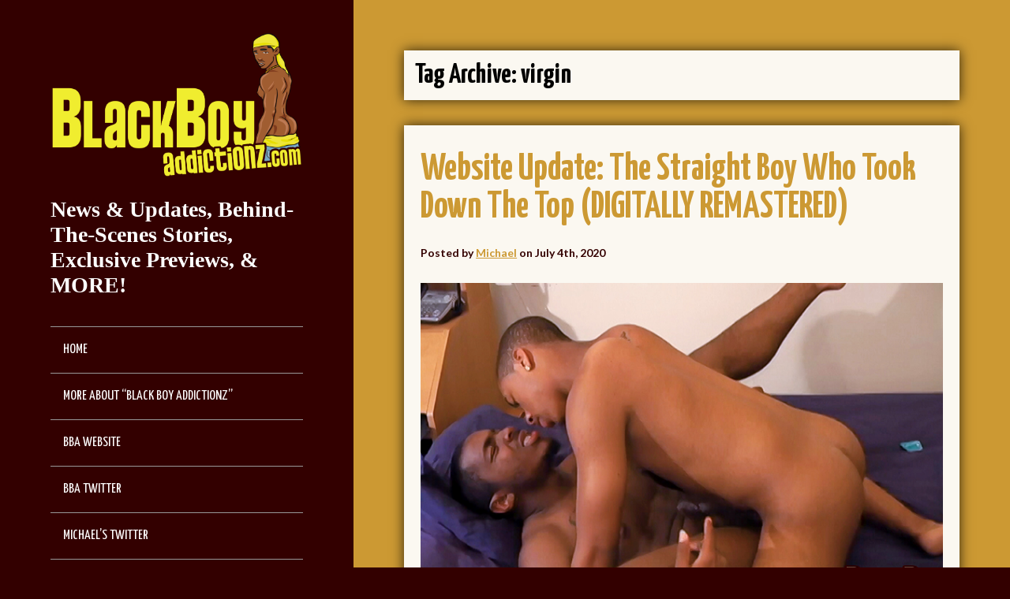

--- FILE ---
content_type: text/html; charset=UTF-8
request_url: http://blog.blackboyaddictionz.com/tag/virgin/
body_size: 139284
content:
<!DOCTYPE html>
<!--[if lt IE 7 ]><html class="ie ie6"> <![endif]-->
<!--[if IE 7 ]><html class="ie ie7"> <![endif]-->
<!--[if IE 8 ]><html class="ie ie8"> <![endif]-->
<!--[if IE 9 ]><html class="ie ie9"> <![endif]-->
<!--[if (gte IE 9)|!(IE)]><!--><html><!--<![endif]-->
	<head>
		<title>virgin |  Black Boy Addictionz Blog</title>
		<meta charset="UTF-8" />
		<meta name="viewport" content="width=device-width, initial-scale=1.0, maximum-scale=1.0, user-scalable=no" />

		<meta name='robots' content='max-image-preview:large' />
<link rel='dns-prefetch' href='//static.addtoany.com' />
<link rel='dns-prefetch' href='//fonts.googleapis.com' />
<link rel='dns-prefetch' href='//s.w.org' />
<link rel="alternate" type="application/rss+xml" title="Black Boy Addictionz Blog &raquo; Feed" href="http://blog.blackboyaddictionz.com/feed/" />
<link rel="alternate" type="application/rss+xml" title="Black Boy Addictionz Blog &raquo; Comments Feed" href="http://blog.blackboyaddictionz.com/comments/feed/" />
<link rel="alternate" type="application/rss+xml" title="Black Boy Addictionz Blog &raquo; virgin Tag Feed" href="http://blog.blackboyaddictionz.com/tag/virgin/feed/" />
<script type="text/javascript">
window._wpemojiSettings = {"baseUrl":"https:\/\/s.w.org\/images\/core\/emoji\/14.0.0\/72x72\/","ext":".png","svgUrl":"https:\/\/s.w.org\/images\/core\/emoji\/14.0.0\/svg\/","svgExt":".svg","source":{"concatemoji":"http:\/\/blog.blackboyaddictionz.com\/wp-includes\/js\/wp-emoji-release.min.js?ver=6.0.11"}};
/*! This file is auto-generated */
!function(e,a,t){var n,r,o,i=a.createElement("canvas"),p=i.getContext&&i.getContext("2d");function s(e,t){var a=String.fromCharCode,e=(p.clearRect(0,0,i.width,i.height),p.fillText(a.apply(this,e),0,0),i.toDataURL());return p.clearRect(0,0,i.width,i.height),p.fillText(a.apply(this,t),0,0),e===i.toDataURL()}function c(e){var t=a.createElement("script");t.src=e,t.defer=t.type="text/javascript",a.getElementsByTagName("head")[0].appendChild(t)}for(o=Array("flag","emoji"),t.supports={everything:!0,everythingExceptFlag:!0},r=0;r<o.length;r++)t.supports[o[r]]=function(e){if(!p||!p.fillText)return!1;switch(p.textBaseline="top",p.font="600 32px Arial",e){case"flag":return s([127987,65039,8205,9895,65039],[127987,65039,8203,9895,65039])?!1:!s([55356,56826,55356,56819],[55356,56826,8203,55356,56819])&&!s([55356,57332,56128,56423,56128,56418,56128,56421,56128,56430,56128,56423,56128,56447],[55356,57332,8203,56128,56423,8203,56128,56418,8203,56128,56421,8203,56128,56430,8203,56128,56423,8203,56128,56447]);case"emoji":return!s([129777,127995,8205,129778,127999],[129777,127995,8203,129778,127999])}return!1}(o[r]),t.supports.everything=t.supports.everything&&t.supports[o[r]],"flag"!==o[r]&&(t.supports.everythingExceptFlag=t.supports.everythingExceptFlag&&t.supports[o[r]]);t.supports.everythingExceptFlag=t.supports.everythingExceptFlag&&!t.supports.flag,t.DOMReady=!1,t.readyCallback=function(){t.DOMReady=!0},t.supports.everything||(n=function(){t.readyCallback()},a.addEventListener?(a.addEventListener("DOMContentLoaded",n,!1),e.addEventListener("load",n,!1)):(e.attachEvent("onload",n),a.attachEvent("onreadystatechange",function(){"complete"===a.readyState&&t.readyCallback()})),(e=t.source||{}).concatemoji?c(e.concatemoji):e.wpemoji&&e.twemoji&&(c(e.twemoji),c(e.wpemoji)))}(window,document,window._wpemojiSettings);
</script>
<style type="text/css">
img.wp-smiley,
img.emoji {
	display: inline !important;
	border: none !important;
	box-shadow: none !important;
	height: 1em !important;
	width: 1em !important;
	margin: 0 0.07em !important;
	vertical-align: -0.1em !important;
	background: none !important;
	padding: 0 !important;
}
</style>
	<link rel='stylesheet' id='wp-block-library-css'  href='http://blog.blackboyaddictionz.com/wp-includes/css/dist/block-library/style.min.css?ver=6.0.11' type='text/css' media='all' />
<style id='global-styles-inline-css' type='text/css'>
body{--wp--preset--color--black: #000000;--wp--preset--color--cyan-bluish-gray: #abb8c3;--wp--preset--color--white: #ffffff;--wp--preset--color--pale-pink: #f78da7;--wp--preset--color--vivid-red: #cf2e2e;--wp--preset--color--luminous-vivid-orange: #ff6900;--wp--preset--color--luminous-vivid-amber: #fcb900;--wp--preset--color--light-green-cyan: #7bdcb5;--wp--preset--color--vivid-green-cyan: #00d084;--wp--preset--color--pale-cyan-blue: #8ed1fc;--wp--preset--color--vivid-cyan-blue: #0693e3;--wp--preset--color--vivid-purple: #9b51e0;--wp--preset--gradient--vivid-cyan-blue-to-vivid-purple: linear-gradient(135deg,rgba(6,147,227,1) 0%,rgb(155,81,224) 100%);--wp--preset--gradient--light-green-cyan-to-vivid-green-cyan: linear-gradient(135deg,rgb(122,220,180) 0%,rgb(0,208,130) 100%);--wp--preset--gradient--luminous-vivid-amber-to-luminous-vivid-orange: linear-gradient(135deg,rgba(252,185,0,1) 0%,rgba(255,105,0,1) 100%);--wp--preset--gradient--luminous-vivid-orange-to-vivid-red: linear-gradient(135deg,rgba(255,105,0,1) 0%,rgb(207,46,46) 100%);--wp--preset--gradient--very-light-gray-to-cyan-bluish-gray: linear-gradient(135deg,rgb(238,238,238) 0%,rgb(169,184,195) 100%);--wp--preset--gradient--cool-to-warm-spectrum: linear-gradient(135deg,rgb(74,234,220) 0%,rgb(151,120,209) 20%,rgb(207,42,186) 40%,rgb(238,44,130) 60%,rgb(251,105,98) 80%,rgb(254,248,76) 100%);--wp--preset--gradient--blush-light-purple: linear-gradient(135deg,rgb(255,206,236) 0%,rgb(152,150,240) 100%);--wp--preset--gradient--blush-bordeaux: linear-gradient(135deg,rgb(254,205,165) 0%,rgb(254,45,45) 50%,rgb(107,0,62) 100%);--wp--preset--gradient--luminous-dusk: linear-gradient(135deg,rgb(255,203,112) 0%,rgb(199,81,192) 50%,rgb(65,88,208) 100%);--wp--preset--gradient--pale-ocean: linear-gradient(135deg,rgb(255,245,203) 0%,rgb(182,227,212) 50%,rgb(51,167,181) 100%);--wp--preset--gradient--electric-grass: linear-gradient(135deg,rgb(202,248,128) 0%,rgb(113,206,126) 100%);--wp--preset--gradient--midnight: linear-gradient(135deg,rgb(2,3,129) 0%,rgb(40,116,252) 100%);--wp--preset--duotone--dark-grayscale: url('#wp-duotone-dark-grayscale');--wp--preset--duotone--grayscale: url('#wp-duotone-grayscale');--wp--preset--duotone--purple-yellow: url('#wp-duotone-purple-yellow');--wp--preset--duotone--blue-red: url('#wp-duotone-blue-red');--wp--preset--duotone--midnight: url('#wp-duotone-midnight');--wp--preset--duotone--magenta-yellow: url('#wp-duotone-magenta-yellow');--wp--preset--duotone--purple-green: url('#wp-duotone-purple-green');--wp--preset--duotone--blue-orange: url('#wp-duotone-blue-orange');--wp--preset--font-size--small: 13px;--wp--preset--font-size--medium: 20px;--wp--preset--font-size--large: 36px;--wp--preset--font-size--x-large: 42px;}.has-black-color{color: var(--wp--preset--color--black) !important;}.has-cyan-bluish-gray-color{color: var(--wp--preset--color--cyan-bluish-gray) !important;}.has-white-color{color: var(--wp--preset--color--white) !important;}.has-pale-pink-color{color: var(--wp--preset--color--pale-pink) !important;}.has-vivid-red-color{color: var(--wp--preset--color--vivid-red) !important;}.has-luminous-vivid-orange-color{color: var(--wp--preset--color--luminous-vivid-orange) !important;}.has-luminous-vivid-amber-color{color: var(--wp--preset--color--luminous-vivid-amber) !important;}.has-light-green-cyan-color{color: var(--wp--preset--color--light-green-cyan) !important;}.has-vivid-green-cyan-color{color: var(--wp--preset--color--vivid-green-cyan) !important;}.has-pale-cyan-blue-color{color: var(--wp--preset--color--pale-cyan-blue) !important;}.has-vivid-cyan-blue-color{color: var(--wp--preset--color--vivid-cyan-blue) !important;}.has-vivid-purple-color{color: var(--wp--preset--color--vivid-purple) !important;}.has-black-background-color{background-color: var(--wp--preset--color--black) !important;}.has-cyan-bluish-gray-background-color{background-color: var(--wp--preset--color--cyan-bluish-gray) !important;}.has-white-background-color{background-color: var(--wp--preset--color--white) !important;}.has-pale-pink-background-color{background-color: var(--wp--preset--color--pale-pink) !important;}.has-vivid-red-background-color{background-color: var(--wp--preset--color--vivid-red) !important;}.has-luminous-vivid-orange-background-color{background-color: var(--wp--preset--color--luminous-vivid-orange) !important;}.has-luminous-vivid-amber-background-color{background-color: var(--wp--preset--color--luminous-vivid-amber) !important;}.has-light-green-cyan-background-color{background-color: var(--wp--preset--color--light-green-cyan) !important;}.has-vivid-green-cyan-background-color{background-color: var(--wp--preset--color--vivid-green-cyan) !important;}.has-pale-cyan-blue-background-color{background-color: var(--wp--preset--color--pale-cyan-blue) !important;}.has-vivid-cyan-blue-background-color{background-color: var(--wp--preset--color--vivid-cyan-blue) !important;}.has-vivid-purple-background-color{background-color: var(--wp--preset--color--vivid-purple) !important;}.has-black-border-color{border-color: var(--wp--preset--color--black) !important;}.has-cyan-bluish-gray-border-color{border-color: var(--wp--preset--color--cyan-bluish-gray) !important;}.has-white-border-color{border-color: var(--wp--preset--color--white) !important;}.has-pale-pink-border-color{border-color: var(--wp--preset--color--pale-pink) !important;}.has-vivid-red-border-color{border-color: var(--wp--preset--color--vivid-red) !important;}.has-luminous-vivid-orange-border-color{border-color: var(--wp--preset--color--luminous-vivid-orange) !important;}.has-luminous-vivid-amber-border-color{border-color: var(--wp--preset--color--luminous-vivid-amber) !important;}.has-light-green-cyan-border-color{border-color: var(--wp--preset--color--light-green-cyan) !important;}.has-vivid-green-cyan-border-color{border-color: var(--wp--preset--color--vivid-green-cyan) !important;}.has-pale-cyan-blue-border-color{border-color: var(--wp--preset--color--pale-cyan-blue) !important;}.has-vivid-cyan-blue-border-color{border-color: var(--wp--preset--color--vivid-cyan-blue) !important;}.has-vivid-purple-border-color{border-color: var(--wp--preset--color--vivid-purple) !important;}.has-vivid-cyan-blue-to-vivid-purple-gradient-background{background: var(--wp--preset--gradient--vivid-cyan-blue-to-vivid-purple) !important;}.has-light-green-cyan-to-vivid-green-cyan-gradient-background{background: var(--wp--preset--gradient--light-green-cyan-to-vivid-green-cyan) !important;}.has-luminous-vivid-amber-to-luminous-vivid-orange-gradient-background{background: var(--wp--preset--gradient--luminous-vivid-amber-to-luminous-vivid-orange) !important;}.has-luminous-vivid-orange-to-vivid-red-gradient-background{background: var(--wp--preset--gradient--luminous-vivid-orange-to-vivid-red) !important;}.has-very-light-gray-to-cyan-bluish-gray-gradient-background{background: var(--wp--preset--gradient--very-light-gray-to-cyan-bluish-gray) !important;}.has-cool-to-warm-spectrum-gradient-background{background: var(--wp--preset--gradient--cool-to-warm-spectrum) !important;}.has-blush-light-purple-gradient-background{background: var(--wp--preset--gradient--blush-light-purple) !important;}.has-blush-bordeaux-gradient-background{background: var(--wp--preset--gradient--blush-bordeaux) !important;}.has-luminous-dusk-gradient-background{background: var(--wp--preset--gradient--luminous-dusk) !important;}.has-pale-ocean-gradient-background{background: var(--wp--preset--gradient--pale-ocean) !important;}.has-electric-grass-gradient-background{background: var(--wp--preset--gradient--electric-grass) !important;}.has-midnight-gradient-background{background: var(--wp--preset--gradient--midnight) !important;}.has-small-font-size{font-size: var(--wp--preset--font-size--small) !important;}.has-medium-font-size{font-size: var(--wp--preset--font-size--medium) !important;}.has-large-font-size{font-size: var(--wp--preset--font-size--large) !important;}.has-x-large-font-size{font-size: var(--wp--preset--font-size--x-large) !important;}
</style>
<link rel='stylesheet' id='journal-css'  href='http://blog.blackboyaddictionz.com/wp-content/themes/journal-pro/style.css?ver=1.0.5' type='text/css' media='all' />
<link rel='stylesheet' id='animate-css'  href='http://blog.blackboyaddictionz.com/wp-content/themes/journal-pro/css/animate.min.css?ver=1.0.5' type='text/css' media='all' />
<link rel='stylesheet' id='sds-google-web-font-css'  href='http://fonts.googleapis.com/css?family=Lato%3A700&#038;ver=6.0.11' type='text/css' media='all' />
<link rel='stylesheet' id='minimize-block-css'  href='http://blog.blackboyaddictionz.com/wp-content/plugins/Minimize-Blocks-master/includes/widgets/minimize-block/css/minimize-block.css?ver=6.0.11' type='text/css' media='all' />
<link rel='stylesheet' id='addtoany-css'  href='http://blog.blackboyaddictionz.com/wp-content/plugins/add-to-any/addtoany.min.css?ver=1.16' type='text/css' media='all' />
<script type='text/javascript' id='addtoany-core-js-before'>
window.a2a_config=window.a2a_config||{};a2a_config.callbacks=[];a2a_config.overlays=[];a2a_config.templates={};
</script>
<script type='text/javascript' async src='https://static.addtoany.com/menu/page.js' id='addtoany-core-js'></script>
<script type='text/javascript' src='http://blog.blackboyaddictionz.com/wp-includes/js/jquery/jquery.min.js?ver=3.6.0' id='jquery-core-js'></script>
<script type='text/javascript' src='http://blog.blackboyaddictionz.com/wp-includes/js/jquery/jquery-migrate.min.js?ver=3.3.2' id='jquery-migrate-js'></script>
<script type='text/javascript' async src='http://blog.blackboyaddictionz.com/wp-content/plugins/add-to-any/addtoany.min.js?ver=1.1' id='addtoany-jquery-js'></script>
<script type='text/javascript' src='http://blog.blackboyaddictionz.com/wp-content/themes/journal-pro/js/jquery.fitvids.min.js?ver=1.0.5' id='jquery-fitvids-min-js'></script>
<link rel="https://api.w.org/" href="http://blog.blackboyaddictionz.com/wp-json/" /><link rel="alternate" type="application/json" href="http://blog.blackboyaddictionz.com/wp-json/wp/v2/tags/161" /><link rel="EditURI" type="application/rsd+xml" title="RSD" href="http://blog.blackboyaddictionz.com/xmlrpc.php?rsd" />
<link rel="wlwmanifest" type="application/wlwmanifest+xml" href="http://blog.blackboyaddictionz.com/wp-includes/wlwmanifest.xml" /> 
<meta name="generator" content="WordPress 6.0.11" />

		<link id='gwfc-body-font-family' href="http://fonts.googleapis.com/css?family=Yanone+Kaffeesatz:400" rel='stylesheet' type='text/css'>

		<style id="gwfc-body-style">

		body{

						font-family: 'Yanone Kaffeesatz', sans-serif !important;
						
			font-weight: 400 !important;
			font-style: normal !important;
					}

		</style>

		
		<link id='gwfc-h1-font-family' href="http://fonts.googleapis.com/css?family=Yanone+Kaffeesatz:700,400" rel='stylesheet' type='text/css'>

		<style id="gwfc-h1-style">

		h1{

						font-family: 'Yanone Kaffeesatz', sans-serif !important;
						
			font-weight: 700 !important;
			font-style: normal !important;
					}

		</style>

		
		<link id='gwfc-h2-font-family' href="http://fonts.googleapis.com/css?family=Yanone+Kaffeesatz:700,400" rel='stylesheet' type='text/css'>

		<style id="gwfc-h2-style">

		h2{

						font-family: 'Yanone Kaffeesatz', sans-serif !important;
						
			font-weight: 700 !important;
			font-style: normal !important;
						color: #ff0000 !important;
					}

		</style>

		
		<link id='gwfc-h3-font-family' href="http://fonts.googleapis.com/css?family=Yanone+Kaffeesatz:700,400" rel='stylesheet' type='text/css'>

		<style id="gwfc-h3-style">

		h3{

						font-family: 'Yanone Kaffeesatz', sans-serif !important;
						
			font-weight: 700 !important;
			font-style: normal !important;
						color: #ff0000 !important;
					}

		</style>

		
		<link id='gwfc-blockquote-font-family' href="http://fonts.googleapis.com/css?family=default:700italic,400" rel='stylesheet' type='text/css'>

		<style id="gwfc-blockquote-style">

		blockquote{

						
			font-weight: 700 !important;
			font-style: italic !important;
					}

		</style>

		
		<link id='gwfc-p-font-family' href="http://fonts.googleapis.com/css?family=default:700,400" rel='stylesheet' type='text/css'>

		<style id="gwfc-p-style">

		p{

						
			font-weight: 700 !important;
			font-style: normal !important;
					}

		</style>

					<style type="text/css">
				html, body .header-call-to-action .widget, section.content, .post-title, h1, h2, h3, h4, h5, h6 #respond input, #respond textarea, .widget, h3.widget-title, footer#footer .copyright {
					font-family: 'Lato', sans-serif; font-weight: 700;				}
			</style>
		<style type="text/css">.recentcomments a{display:inline !important;padding:0 !important;margin:0 !important;}</style>	<style type="text/css" id="custom-background-css">
		body.custom-background > section.content { background-color: #cc9933; }
	</style>
		<style type="text/css" id="journal-pro-theme-customizer">
							/* Primary Color */
				#title a, nav.primary-nav ul li a:hover {
					color: #cc9933;
				}

				input[type=submit], .social-media-icons a, .button,
				#respond input[type="submit"], .nav-button, .content a.post-edit-link,
				.mc-gravity .gform_heading, .mc_gravity .gform_heading,
				.mc-newsletter .gform_heading,.mc_newsletter .gform_heading,
				.mc-gravity_wrapper .gform_heading, .mc_gravity_wrapper .gform_heading,
				.mc-newsletter_wrapper .gform_heading, .mc_newsletter_wrapper .gform_heading {
					background-color: #cc9933;
				}

				.social-media-icons a {
					color: #333;
				}

				.nav-button.open {
					border-color: #cc9933;
				}

				#respond .form-allowed-tags {
					border-color: #cc9933;
				}
			
							/* Secondary/Sidebar Color (targeting body element here too) */
				body, header#header, footer#footer {
					background-color: #330000;
				}
			
			
			
							/* Link Color */
				a, .content a,
				.minimize-block-widget section.minimize-block-widget-large .post-title a,
				.minimize-block-widget section.minimize-block-widget-single-large .post-title a,
				.minimize-block-widget section.minimize-block-widget-medium .post-title a,
				.minimize-block-widget section.minimize-block-widget-single-medium .post-title a,
				.minimize-block-widget section.minimize-block-widget-small .post-title a,
				.minimize-block-widget section.minimize-block-widget-single-small .post-title a {
					color: #cc9933;
				}

				.social-media-icons a {
					color: #fff;
				}

				/* Primary Color (keep site title as the primary theme color) */
				#title a {
					color: #cc9933;
				}
			
							/* Content Color */
				section.post-container, footer.post-footer, #post-author, .content-wrapper p,
				.content .content-wrapper .post, .after-posts-widgets-active, .post-navigation, .comment-navigation {
					color: #330000;
				}
					</style>

		</head>

	<body lang="en-US" class="archive tag tag-virgin tag-161 custom-background cf">
		<!-- Header -->
		<header id="header" class="animated fadeInLeft">
			<!--  Logo 	-->
			<section class="logo-box logo-box-no-header-cta logo-box-full-width">
						<p id="title" class="site-title site-title-logo has-logo">
			<a href="http://blog.blackboyaddictionz.com" title="Black Boy Addictionz Blog">
				<img width="1903" height="1092" src="http://blog.blackboyaddictionz.com/wp-content/uploads/2021/07/New-BBA-Logo-2021-1.png" class="attachment-full size-full" alt="" loading="lazy" srcset="http://blog.blackboyaddictionz.com/wp-content/uploads/2021/07/New-BBA-Logo-2021-1.png 1903w, http://blog.blackboyaddictionz.com/wp-content/uploads/2021/07/New-BBA-Logo-2021-1-300x172.png 300w, http://blog.blackboyaddictionz.com/wp-content/uploads/2021/07/New-BBA-Logo-2021-1-768x441.png 768w, http://blog.blackboyaddictionz.com/wp-content/uploads/2021/07/New-BBA-Logo-2021-1-1024x588.png 1024w, http://blog.blackboyaddictionz.com/wp-content/uploads/2021/07/New-BBA-Logo-2021-1-1044x599.png 1044w" sizes="(max-width: 1903px) 100vw, 1903px" />			</a>
		</p>
							<p id="slogan" class="slogan ">
			News &amp; Updates, Behind-The-Scenes Stories, Exclusive Previews, &amp; MORE!		</p>
				</section>

			<!--  Header Call to Action -->
			<aside class="header-cta-container header-call-to-action">
							</aside>

			<section class="clear"></section>

			<button class="nav-button">Toggle Navigation</button>
			<nav class="primary-nav">
				<ul id="primary-nav" class="primary-nav menu"><li id="menu-item-440" class="menu-item menu-item-type-custom menu-item-object-custom menu-item-home menu-item-440"><a href="http://blog.blackboyaddictionz.com/">Home</a></li>
<li id="menu-item-441" class="menu-item menu-item-type-post_type menu-item-object-page menu-item-441"><a href="http://blog.blackboyaddictionz.com/about-black-boy-addictionz/">More About &#8220;Black Boy Addictionz&#8221;</a></li>
<li id="menu-item-528" class="menu-item menu-item-type-custom menu-item-object-custom menu-item-528"><a href="http://BlackBoyAddictionz.com">BBA Website</a></li>
<li id="menu-item-4711" class="menu-item menu-item-type-custom menu-item-object-custom menu-item-4711"><a target="_blank" rel="noopener" href="https://twitter.com/BBAddictionz">BBA Twitter</a></li>
<li id="menu-item-6444" class="menu-item menu-item-type-custom menu-item-object-custom menu-item-6444"><a href="https://twitter.com/bba_michael">Michael&#8217;s Twitter</a></li>
<li id="menu-item-442" class="menu-item menu-item-type-post_type menu-item-object-page menu-item-442"><a href="http://blog.blackboyaddictionz.com/id-love-to-hear-from-you/">Share Your Feedback</a></li>
<li id="menu-item-452" class="menu-item menu-item-type-custom menu-item-object-custom menu-item-452"><a target="_blank" rel="noopener" href="http://www.blackboyaddictionz.com/page/2257">18 U.S.C. 2257 Record-Keeping Compliance</a></li>
</ul>			</nav>
		</header>
		<!-- End Header -->

		<!-- Content -->
		<section class="content cf">
	<section class="content-wrapper blog-content index cf">
				<header class="archive-title">
				<h1 title="Tag Archive: virgin" class="page-title tag-archive-title">
				Tag Archive: virgin			</h1>
		</header>

	<section id="post-7738" class="post cf post-7738 type-post status-publish format-standard hentry category-black-only category-image-previews category-more-about-the-models category-more-about-the-movies category-website-updates tag-amateur tag-amateur-porn tag-ass tag-ass-fucking tag-bba-classic tag-bba-futon tag-beefy tag-bi-curious tag-big-dick tag-bisexual tag-blowjob tag-bubble-butt tag-butt tag-butt-fucking tag-cherry-popping tag-conquest tag-dark-skinned tag-dick-sucking tag-digitally-remastered tag-eureka tag-first-time tag-fucking tag-gay-for-pay tag-gay4pay tag-hardcore tag-hung tag-kissing tag-light-skinned tag-oral tag-shax-carter tag-straight-boy tag-strict-top tag-suspense tag-thick tag-tongue-kissing tag-top-2 tag-top-only tag-tops-taken-down tag-virgin">
		<section class="post-container">
			<section class="post-title-wrap cf post-title-wrap-no-image">
				<h2 class="post-title"><a href="http://blog.blackboyaddictionz.com/website-update-the-straight-boy-who-took-down-the-top-digitally-remastered/">Website Update: The Straight Boy Who Took Down The Top (DIGITALLY REMASTERED)</a></h2>

									<p class="post-date">
													Posted by <a href="http://blog.blackboyaddictionz.com/author/admin/">Michael</a> on July 4th, 2020											</p>
							</section>

			
			<article class="post-content cf">
				<p><a href="https://www.blackboyaddictionz.com/join"><img class="size-full wp-image-7741 aligncenter" src="http://blog.blackboyaddictionz.com/wp-content/uploads/2020/07/bba_straightboy_top_remastered_blog3.jpg" alt="" width="700" height="438" srcset="http://blog.blackboyaddictionz.com/wp-content/uploads/2020/07/bba_straightboy_top_remastered_blog3.jpg 700w, http://blog.blackboyaddictionz.com/wp-content/uploads/2020/07/bba_straightboy_top_remastered_blog3-300x188.jpg 300w" sizes="(max-width: 700px) 100vw, 700px" /></a></p>
<p>We ran into some technical complications with the <a href="http://blog.blackboyaddictionz.com/bba-qa/">Ross Q&amp;A</a>, but don&#8217;t worry, it should be ready for release by next weekend.</p>
<p>Meanwhile, we&#8217;re bringing you another re-edited, DIGITALLY REMASTERED re-release of a BBA classic, thanks to the talents of <a href="https://twitter.com/shaxcarter" target="_blank" rel="noopener noreferrer">Shax Carter</a>.</p>
<p>Newer members can enjoy this &#8220;top to bottom&#8221; conquest (one of our earliest attempts at this theme) for the very first time, while older members can rediscover a sentimental fan favorite, newly restored with sharp new picture quality and bright, vivid colors.</p>
<p><a href="https://www.blackboyaddictionz.com/join"><img loading="lazy" class="size-full wp-image-7739 aligncenter" src="http://blog.blackboyaddictionz.com/wp-content/uploads/2020/07/bba_straightboy_top_remastered_blog1.jpg" alt="" width="700" height="434" srcset="http://blog.blackboyaddictionz.com/wp-content/uploads/2020/07/bba_straightboy_top_remastered_blog1.jpg 700w, http://blog.blackboyaddictionz.com/wp-content/uploads/2020/07/bba_straightboy_top_remastered_blog1-300x186.jpg 300w" sizes="(max-width: 700px) 100vw, 700px" /></a></p>
<p>When <a href="https://www.blackboyaddictionz.com/profile/12-suspense">Suspense</a> told me he wanted to see how it feels to fuck another guy in the ass, I decided to treat the horny straight boy to the best piece of ass I could find.</p>
<p>After exhausting all of my options but finding nobody else available, I called up <a href="https://www.blackboyaddictionz.com/profile/8-eureka">Eureka</a> as a desperate last resort. Despite having one of the thickest and juiciest asses I&#8217;ve ever seen, Eureka has always insisted on being strictly a &#8220;top&#8221; and remained stubborn in his refusal to get fucked since filming his first scene over a year ago. Even his &#8220;fuck-buddy&#8221; <a href="https://www.blackboyaddictionz.com/profile/6-dragon">Dragon</a> informed me in his <a href="https://www.blackboyaddictionz.com/scene/23-schoolboy-confessions">&#8220;Schoolboy Confessions&#8221;</a> that my efforts to talk Eureka into taking dick were hopeless!</p>
<p>So when I called Eureka up, I was fully resigned to filming him and Suspense in an &#8220;oral-only&#8221; scene, and only mentioned the possibility of him &#8220;bottoming&#8221; as a casual, lighthearted joke. When I heard a long pause on the other end of the line, I realized that BBA history was about to be made!</p>
<p>Turned out that Eureka was trying to get a new car, and after some back-and-forth negotiating he finally agreed to give up his ass in order to earn the money he needed to buy it!</p>
<p>&#8220;Economy&#8217;s bad,&#8221; he jokes in his pre-action interview.</p>
<p><a href="https://www.blackboyaddictionz.com/join"><img loading="lazy" class="size-full wp-image-7740 aligncenter" src="http://blog.blackboyaddictionz.com/wp-content/uploads/2020/07/bba_straightboy_top_remastered_blog2.jpg" alt="" width="700" height="399" srcset="http://blog.blackboyaddictionz.com/wp-content/uploads/2020/07/bba_straightboy_top_remastered_blog2.jpg 700w, http://blog.blackboyaddictionz.com/wp-content/uploads/2020/07/bba_straightboy_top_remastered_blog2-300x171.jpg 300w" sizes="(max-width: 700px) 100vw, 700px" /></a> <a href="http://blog.blackboyaddictionz.com/website-update-the-straight-boy-who-took-down-the-top-digitally-remastered/#more-7738" class="more-link"><span aria-label="Continue reading Website Update: The Straight Boy Who Took Down The Top (DIGITALLY REMASTERED)">(more&hellip;)</span></a></p>
<div class="addtoany_share_save_container addtoany_content addtoany_content_bottom"><div class="a2a_kit a2a_kit_size_16 addtoany_list" data-a2a-url="http://blog.blackboyaddictionz.com/website-update-the-straight-boy-who-took-down-the-top-digitally-remastered/" data-a2a-title="Website Update: The Straight Boy Who Took Down The Top (DIGITALLY REMASTERED)"><a class="a2a_button_facebook" href="https://www.addtoany.com/add_to/facebook?linkurl=http%3A%2F%2Fblog.blackboyaddictionz.com%2Fwebsite-update-the-straight-boy-who-took-down-the-top-digitally-remastered%2F&amp;linkname=Website%20Update%3A%20The%20Straight%20Boy%20Who%20Took%20Down%20The%20Top%20%28DIGITALLY%20REMASTERED%29" title="Facebook" rel="nofollow noopener" target="_blank"></a><a class="a2a_button_twitter" href="https://www.addtoany.com/add_to/twitter?linkurl=http%3A%2F%2Fblog.blackboyaddictionz.com%2Fwebsite-update-the-straight-boy-who-took-down-the-top-digitally-remastered%2F&amp;linkname=Website%20Update%3A%20The%20Straight%20Boy%20Who%20Took%20Down%20The%20Top%20%28DIGITALLY%20REMASTERED%29" title="Twitter" rel="nofollow noopener" target="_blank"></a><a class="a2a_button_tumblr" href="https://www.addtoany.com/add_to/tumblr?linkurl=http%3A%2F%2Fblog.blackboyaddictionz.com%2Fwebsite-update-the-straight-boy-who-took-down-the-top-digitally-remastered%2F&amp;linkname=Website%20Update%3A%20The%20Straight%20Boy%20Who%20Took%20Down%20The%20Top%20%28DIGITALLY%20REMASTERED%29" title="Tumblr" rel="nofollow noopener" target="_blank"></a><a class="a2a_button_email" href="https://www.addtoany.com/add_to/email?linkurl=http%3A%2F%2Fblog.blackboyaddictionz.com%2Fwebsite-update-the-straight-boy-who-took-down-the-top-digitally-remastered%2F&amp;linkname=Website%20Update%3A%20The%20Straight%20Boy%20Who%20Took%20Down%20The%20Top%20%28DIGITALLY%20REMASTERED%29" title="Email" rel="nofollow noopener" target="_blank"></a><a class="a2a_dd addtoany_share_save addtoany_share" href="https://www.addtoany.com/share"><img src="https://static.addtoany.com/buttons/favicon.png" alt="Share"></a></div></div>			</article>
		</section>
	</section>
	<section id="post-7001" class="post cf post-7001 type-post status-publish format-standard hentry category-black-only category-image-previews category-more-about-the-models category-more-about-the-movies category-rawbareback category-video-previews category-website-updates tag-18yo tag-aggressive tag-ass tag-ass-eating tag-ass-fucking tag-ass-licking tag-bareback tag-barely-legal tag-big-dick tag-bisexual tag-blowjob tag-bubble-butt tag-butt tag-butt-fucking tag-cherry-popping tag-conquest tag-dark-skinned tag-deep-throat tag-dick-sucking tag-domination tag-facial tag-feet tag-first-time tag-foot-fetish tag-fucking tag-gay tag-hairy tag-hardcore tag-hung tag-justice tag-kissing tag-muscle-butt tag-olderyounger tag-oral tag-outdoors tag-raw tag-reluctant tag-rimming tag-shameeks tag-shax-carter tag-sloppy-wet tag-strict-top tag-submission tag-surrender tag-swimming-pool tag-teen tag-teenager tag-lips tag-tongue-kissing tag-top-2 tag-top-only tag-tops-taken-down tag-underwater tag-virgin">
		<section class="post-container">
			<section class="post-title-wrap cf post-title-wrap-no-image">
				<h2 class="post-title"><a href="http://blog.blackboyaddictionz.com/website-update-with-video-teaser-smashing-shameeks/">Website Update (with Video Teaser): Smashing Shameeks</a></h2>

									<p class="post-date">
													Posted by <a href="http://blog.blackboyaddictionz.com/author/admin/">Michael</a> on October 5th, 2019											</p>
							</section>

			
			<article class="post-content cf">
				<div style="width: 980px;" class="wp-video"><!--[if lt IE 9]><script>document.createElement('video');</script><![endif]-->
<video class="wp-video-shortcode" id="video-7001-1" width="980" height="551" preload="metadata" controls="controls"><source type="video/mp4" src="http://blog.blackboyaddictionz.com/wp-content/uploads/2019/09/Scuba-and-Shameeks-Teaser-Twitter-Version.mp4?_=1" /><a href="http://blog.blackboyaddictionz.com/wp-content/uploads/2019/09/Scuba-and-Shameeks-Teaser-Twitter-Version.mp4">http://blog.blackboyaddictionz.com/wp-content/uploads/2019/09/Scuba-and-Shameeks-Teaser-Twitter-Version.mp4</a></video></div>
<p>Sexy newcomer <a href="https://www.blackboyaddictionz.com/profile/156-shameeks">Shameeks</a>&#8216; impressively THICK nine-inch dick might usually be the star of his scenes, but it&#8217;s the dark-skinned 18-year-old&#8217;s spectacular ASS that has most captured my attention from the start.</p>
<p>Sadly, Shameeks has been stubborn and stingy with that priceless treasure upon which he sits, claiming to be strictly a &#8220;top&#8221; and insisting that taking dick just isn&#8217;t his thing.</p>
<p>Of course this has only made me want to see it split open and enjoyed by another man&#8217;s dick even more! And based on viewer reactions to his <a href="https://www.blackboyaddictionz.com/scene/418-stretching-shameeks">experimentation with a dildo</a> just a few weeks ago, it&#8217;s clear I&#8217;m not the only one who&#8217;s been wanting to see him finally try the REAL THING.</p>
<p>Lucky for us, <a href="https://www.blackboyaddictionz.com/profile/145-justice">Justice</a> decided to take the new kid under his wing during a recent BBA trip, and turned our wicked porn dreams into a reality&#8230;.</p>
<p><a href="https://www.blackboyaddictionz.com/join"><img loading="lazy" class="size-full wp-image-7003 aligncenter" src="http://blog.blackboyaddictionz.com/wp-content/uploads/2019/10/bba_smashingshameeks_blog2.jpg" alt="" width="700" height="394" srcset="http://blog.blackboyaddictionz.com/wp-content/uploads/2019/10/bba_smashingshameeks_blog2.jpg 700w, http://blog.blackboyaddictionz.com/wp-content/uploads/2019/10/bba_smashingshameeks_blog2-300x169.jpg 300w" sizes="(max-width: 700px) 100vw, 700px" /></a></p>
<p>Justice watches lustfully from a distance while Shameeks swims alone late one night at the pool, paying special attention to the tempting twin melons stretching against the younger male&#8217;s skintight swimsuit. With the other guys either asleep or away, Justice realizes it&#8217;s the perfect time to make his move.</p>
<p>You&#8217;ll have to see for yourself how things play out from there, but let&#8217;s just say Justice wastes no time TAKING CHARGE and showing Shameeks exactly which one of them will be the &#8220;bottom&#8221; that night&#8230;.</p>
<p><a href="https://www.blackboyaddictionz.com/join"><img loading="lazy" class="size-full wp-image-7004 aligncenter" src="http://blog.blackboyaddictionz.com/wp-content/uploads/2019/10/bba_smashingshameeks_blog3.jpg" alt="" width="700" height="394" srcset="http://blog.blackboyaddictionz.com/wp-content/uploads/2019/10/bba_smashingshameeks_blog3.jpg 700w, http://blog.blackboyaddictionz.com/wp-content/uploads/2019/10/bba_smashingshameeks_blog3-300x169.jpg 300w" sizes="(max-width: 700px) 100vw, 700px" /></a><br />
<a href="https://www.blackboyaddictionz.com/join"><img loading="lazy" class="size-full wp-image-7005 aligncenter" src="http://blog.blackboyaddictionz.com/wp-content/uploads/2019/10/bba_smashingshameeks_blog4.jpg" alt="" width="700" height="398" srcset="http://blog.blackboyaddictionz.com/wp-content/uploads/2019/10/bba_smashingshameeks_blog4.jpg 700w, http://blog.blackboyaddictionz.com/wp-content/uploads/2019/10/bba_smashingshameeks_blog4-300x171.jpg 300w" sizes="(max-width: 700px) 100vw, 700px" /></a></p>
<p>Enjoy nearly a FULL HOUR of intense and passionate action that includes some of the sexiest kissing we&#8217;ve ever captured on film, our first-ever UNDERWATER blowjob, lots of sloppy-wet ass-eating, and of course some good old-fashioned RAW &#8220;take-down&#8221; fucking.</p>
<p>Justice tries his best to be patient and gentle at first, knowing this is supposedly Shameeks&#8217; very first time trying to take another man&#8217;s dick. But it isn&#8217;t long before he gets so caught up in the moment that he&#8217;s grabbing Shameeks by the hips and aggressively POUNDING the subdued top&#8217;s tight ass like it&#8217;s his last fuck&#8230;.</p>
<p><a href="https://www.blackboyaddictionz.com/join"><img loading="lazy" class="size-full wp-image-7007 aligncenter" src="http://blog.blackboyaddictionz.com/wp-content/uploads/2019/10/bba_smashingshameeks_blog6.jpg" alt="" width="700" height="394" srcset="http://blog.blackboyaddictionz.com/wp-content/uploads/2019/10/bba_smashingshameeks_blog6.jpg 700w, http://blog.blackboyaddictionz.com/wp-content/uploads/2019/10/bba_smashingshameeks_blog6-300x169.jpg 300w" sizes="(max-width: 700px) 100vw, 700px" /></a><br />
<a href="https://www.blackboyaddictionz.com/join"><img loading="lazy" class="size-full wp-image-7009 aligncenter" src="http://blog.blackboyaddictionz.com/wp-content/uploads/2019/10/bba_smashingshameeks_blog8.jpg" alt="" width="700" height="394" srcset="http://blog.blackboyaddictionz.com/wp-content/uploads/2019/10/bba_smashingshameeks_blog8.jpg 700w, http://blog.blackboyaddictionz.com/wp-content/uploads/2019/10/bba_smashingshameeks_blog8-300x169.jpg 300w" sizes="(max-width: 700px) 100vw, 700px" /></a> <a href="http://blog.blackboyaddictionz.com/website-update-with-video-teaser-smashing-shameeks/#more-7001" class="more-link"><span aria-label="Continue reading Website Update (with Video Teaser): Smashing Shameeks">(more&hellip;)</span></a></p>
<div class="addtoany_share_save_container addtoany_content addtoany_content_bottom"><div class="a2a_kit a2a_kit_size_16 addtoany_list" data-a2a-url="http://blog.blackboyaddictionz.com/website-update-with-video-teaser-smashing-shameeks/" data-a2a-title="Website Update (with Video Teaser): Smashing Shameeks"><a class="a2a_button_facebook" href="https://www.addtoany.com/add_to/facebook?linkurl=http%3A%2F%2Fblog.blackboyaddictionz.com%2Fwebsite-update-with-video-teaser-smashing-shameeks%2F&amp;linkname=Website%20Update%20%28with%20Video%20Teaser%29%3A%20Smashing%20Shameeks" title="Facebook" rel="nofollow noopener" target="_blank"></a><a class="a2a_button_twitter" href="https://www.addtoany.com/add_to/twitter?linkurl=http%3A%2F%2Fblog.blackboyaddictionz.com%2Fwebsite-update-with-video-teaser-smashing-shameeks%2F&amp;linkname=Website%20Update%20%28with%20Video%20Teaser%29%3A%20Smashing%20Shameeks" title="Twitter" rel="nofollow noopener" target="_blank"></a><a class="a2a_button_tumblr" href="https://www.addtoany.com/add_to/tumblr?linkurl=http%3A%2F%2Fblog.blackboyaddictionz.com%2Fwebsite-update-with-video-teaser-smashing-shameeks%2F&amp;linkname=Website%20Update%20%28with%20Video%20Teaser%29%3A%20Smashing%20Shameeks" title="Tumblr" rel="nofollow noopener" target="_blank"></a><a class="a2a_button_email" href="https://www.addtoany.com/add_to/email?linkurl=http%3A%2F%2Fblog.blackboyaddictionz.com%2Fwebsite-update-with-video-teaser-smashing-shameeks%2F&amp;linkname=Website%20Update%20%28with%20Video%20Teaser%29%3A%20Smashing%20Shameeks" title="Email" rel="nofollow noopener" target="_blank"></a><a class="a2a_dd addtoany_share_save addtoany_share" href="https://www.addtoany.com/share"><img src="https://static.addtoany.com/buttons/favicon.png" alt="Share"></a></div></div>			</article>
		</section>
	</section>
	<section id="post-6981" class="post cf post-6981 type-post status-publish format-standard hentry category-black-only category-coming-soon category-image-previews category-more-about-the-models category-more-about-the-movies category-rawbareback category-video-previews category-website-updates tag-anal-penetration tag-ass tag-ass-eating tag-ass-fucking tag-ass-licking tag-ass-play tag-asshole tag-bareback tag-barely-legal tag-big-dick tag-bisexual tag-blowjob tag-boy-next-door tag-bubble-butt tag-butt tag-butt-fucking tag-cherry-popping tag-dick tag-dick-sucking tag-facial tag-fan-favorite tag-finger-fucking tag-first-time tag-fucking tag-hairy tag-hardcore tag-innocent tag-kissing tag-light-skinned tag-oral tag-passionate tag-raw tag-rimming tag-roommates tag-schoolboy tag-scuba tag-shameeks tag-shax-carter tag-shower tag-sloppy-wet tag-strict-top tag-stylez tag-teen tag-teenager tag-lips tag-tongue-kissing tag-top-2 tag-top-only tag-tops-taken-down tag-twink tag-underwear tag-video-teaser tag-virgin">
		<section class="post-container">
			<section class="post-title-wrap cf post-title-wrap-no-image">
				<h2 class="post-title"><a href="http://blog.blackboyaddictionz.com/website-update-with-video-teaser-scuba-surrenders/">Website Update (with Video Teaser): Scuba Surrenders</a></h2>

									<p class="post-date">
													Posted by <a href="http://blog.blackboyaddictionz.com/author/admin/">Michael</a> on September 29th, 2019											</p>
							</section>

			
			<article class="post-content cf">
				<div style="width: 980px;" class="wp-video"><video class="wp-video-shortcode" id="video-6981-2" width="980" height="551" preload="metadata" controls="controls"><source type="video/mp4" src="http://blog.blackboyaddictionz.com/wp-content/uploads/2019/09/Scuba-and-Shameeks-Teaser-Twitter-Version.mp4?_=2" /><a href="http://blog.blackboyaddictionz.com/wp-content/uploads/2019/09/Scuba-and-Shameeks-Teaser-Twitter-Version.mp4">http://blog.blackboyaddictionz.com/wp-content/uploads/2019/09/Scuba-and-Shameeks-Teaser-Twitter-Version.mp4</a></video></div>
<p>By now it probably goes without saying that NO ASS IS SAFE here at BBA. This is something that rising young superstar <a href="https://www.blackboyaddictionz.com/profile/155-scuba">Scuba</a> learned the &#8220;hard&#8221; way while sharing a room with <a href="https://www.blackboyaddictionz.com/profile/126-stylez">Stylez</a> on a recent BBA trip.</p>
<p>Scuba is a sexy bisexual &#8220;top&#8221; whose thick dick is perfectly matched by an equally juicy-thick bubble-butt he&#8217;s kept strictly &#8220;off limits&#8221; ever since he started messing around with guys just a couple short years ago.</p>
<p>Anyone following me on Twitter (<a href="https://twitter.com/bba_michael" target="_blank" rel="noopener noreferrer">@bba_michael</a>) already knows I&#8217;ve been drooling over Scuba&#8217;s tempting teen ass ever since his impressive <a href="https://www.blackboyaddictionz.com/scene/406-freshman-orientation-2019">gay porn debut</a> earlier this year. My own personal conversations with Scuba, as well as several enticing glimpses of his tight, tiny hole, have confirmed for me beyond any doubt that he&#8217;s telling the truth about being a virgin who&#8217;s understandably nervous about taking such a big step. Of course this has only made me want to see it split open and enjoyed by another man&#8217;s dick even more!</p>
<p>Based on the recent flood of emails and tweets begging to see Scuba bottom, it&#8217;s clear I haven&#8217;t been the only one with these wicked ideas. Lucky for us, Stylez decided to take advantage of his serendipitous &#8220;roommate&#8221; assignment on a recent BBA trip and make our porn dreams come true.</p>
<p><a href="https://www.blackboyaddictionz.com/join"><img loading="lazy" class="size-full wp-image-6982 aligncenter" src="http://blog.blackboyaddictionz.com/wp-content/uploads/2019/09/bba_scubasurrenders_blog1.jpg" alt="" width="700" height="394" srcset="http://blog.blackboyaddictionz.com/wp-content/uploads/2019/09/bba_scubasurrenders_blog1.jpg 700w, http://blog.blackboyaddictionz.com/wp-content/uploads/2019/09/bba_scubasurrenders_blog1-300x169.jpg 300w" sizes="(max-width: 700px) 100vw, 700px" /></a></p>
<p>Waking up hot and horny in the middle of the night, Stylez sneaks down to the bottom bunk bed where Scuba is passed out in a deep sleep after a long day of travel. Stylez quietly and carefully peels down the sleeping boy&#8217;s boxers to expose the beautiful bubble-butt popping out, almost DARING to be given some long overdue attention.</p>
<p>You&#8217;ll have to see for yourself how things pop off from there, but let&#8217;s just say Stylez wastes no time claiming the prize that he&#8217;s after.</p>
<p><a href="https://www.blackboyaddictionz.com/join"><img loading="lazy" class="size-full wp-image-6983 aligncenter" src="http://blog.blackboyaddictionz.com/wp-content/uploads/2019/09/bba_scubasurrenders_blog2.jpg" alt="" width="700" height="394" srcset="http://blog.blackboyaddictionz.com/wp-content/uploads/2019/09/bba_scubasurrenders_blog2.jpg 700w, http://blog.blackboyaddictionz.com/wp-content/uploads/2019/09/bba_scubasurrenders_blog2-300x169.jpg 300w" sizes="(max-width: 700px) 100vw, 700px" /></a><br />
<a href="https://www.blackboyaddictionz.com/join"><img loading="lazy" class="size-full wp-image-6984 aligncenter" src="http://blog.blackboyaddictionz.com/wp-content/uploads/2019/09/bba_scubasurrenders_blog3.jpg" alt="" width="700" height="394" srcset="http://blog.blackboyaddictionz.com/wp-content/uploads/2019/09/bba_scubasurrenders_blog3.jpg 700w, http://blog.blackboyaddictionz.com/wp-content/uploads/2019/09/bba_scubasurrenders_blog3-300x169.jpg 300w" sizes="(max-width: 700px) 100vw, 700px" /></a><br />
<a href="https://www.blackboyaddictionz.com/join"><img loading="lazy" class="size-full wp-image-6985 aligncenter" src="http://blog.blackboyaddictionz.com/wp-content/uploads/2019/09/bba_scubasurrenders_blog4.jpg" alt="" width="700" height="394" srcset="http://blog.blackboyaddictionz.com/wp-content/uploads/2019/09/bba_scubasurrenders_blog4.jpg 700w, http://blog.blackboyaddictionz.com/wp-content/uploads/2019/09/bba_scubasurrenders_blog4-300x169.jpg 300w" sizes="(max-width: 700px) 100vw, 700px" /></a></p>
<p>There&#8217;s lots of noisy, sloppy-wet ass-eating as Stylez greedily devours Scuba&#8217;s sweet VIRGIN hole, prepping it for the plundering to come with his warm saliva and probing tongue.</p>
<p>&#8220;Can&#8217;t wait to be up in this motherfuckin&#8217; ass!&#8221; Stylez exclaims, looking like an excited little kid on Christmas morning.</p>
<p>Stylez is patient and gentle as he struggles to take his new smoke buddy&#8217;s cherry. It takes several tries, first with fingers and then eventually dick, and every suspenseful, surprising second is captured on camera for you to savor and enjoy&#8230;.</p>
<p><a href="https://www.blackboyaddictionz.com/join"><img loading="lazy" class="size-full wp-image-6986 aligncenter" src="http://blog.blackboyaddictionz.com/wp-content/uploads/2019/09/bba_scubasurrenders_blog5.jpg" alt="" width="700" height="446" srcset="http://blog.blackboyaddictionz.com/wp-content/uploads/2019/09/bba_scubasurrenders_blog5.jpg 700w, http://blog.blackboyaddictionz.com/wp-content/uploads/2019/09/bba_scubasurrenders_blog5-300x191.jpg 300w" sizes="(max-width: 700px) 100vw, 700px" /></a> <a href="http://blog.blackboyaddictionz.com/website-update-with-video-teaser-scuba-surrenders/#more-6981" class="more-link"><span aria-label="Continue reading Website Update (with Video Teaser): Scuba Surrenders">(more&hellip;)</span></a></p>
<div class="addtoany_share_save_container addtoany_content addtoany_content_bottom"><div class="a2a_kit a2a_kit_size_16 addtoany_list" data-a2a-url="http://blog.blackboyaddictionz.com/website-update-with-video-teaser-scuba-surrenders/" data-a2a-title="Website Update (with Video Teaser): Scuba Surrenders"><a class="a2a_button_facebook" href="https://www.addtoany.com/add_to/facebook?linkurl=http%3A%2F%2Fblog.blackboyaddictionz.com%2Fwebsite-update-with-video-teaser-scuba-surrenders%2F&amp;linkname=Website%20Update%20%28with%20Video%20Teaser%29%3A%20Scuba%20Surrenders" title="Facebook" rel="nofollow noopener" target="_blank"></a><a class="a2a_button_twitter" href="https://www.addtoany.com/add_to/twitter?linkurl=http%3A%2F%2Fblog.blackboyaddictionz.com%2Fwebsite-update-with-video-teaser-scuba-surrenders%2F&amp;linkname=Website%20Update%20%28with%20Video%20Teaser%29%3A%20Scuba%20Surrenders" title="Twitter" rel="nofollow noopener" target="_blank"></a><a class="a2a_button_tumblr" href="https://www.addtoany.com/add_to/tumblr?linkurl=http%3A%2F%2Fblog.blackboyaddictionz.com%2Fwebsite-update-with-video-teaser-scuba-surrenders%2F&amp;linkname=Website%20Update%20%28with%20Video%20Teaser%29%3A%20Scuba%20Surrenders" title="Tumblr" rel="nofollow noopener" target="_blank"></a><a class="a2a_button_email" href="https://www.addtoany.com/add_to/email?linkurl=http%3A%2F%2Fblog.blackboyaddictionz.com%2Fwebsite-update-with-video-teaser-scuba-surrenders%2F&amp;linkname=Website%20Update%20%28with%20Video%20Teaser%29%3A%20Scuba%20Surrenders" title="Email" rel="nofollow noopener" target="_blank"></a><a class="a2a_dd addtoany_share_save addtoany_share" href="https://www.addtoany.com/share"><img src="https://static.addtoany.com/buttons/favicon.png" alt="Share"></a></div></div>			</article>
		</section>
	</section>
	<section id="post-6950" class="post cf post-6950 type-post status-publish format-standard hentry category-image-previews category-more-about-the-models category-more-about-the-movies category-solo-auditions category-website-updates tag-18yo tag-anal-penetration tag-ass tag-asshole tag-big-dick tag-bubble-butt tag-butt tag-cherry-popping tag-dark-skinned tag-dildo tag-finger-fucking tag-first-time tag-hung tag-shameeks tag-shax-carter tag-shower tag-solo tag-strict-top tag-teen tag-teenager tag-lips tag-top-2 tag-top-only tag-toys tag-virgin">
		<section class="post-container">
			<section class="post-title-wrap cf post-title-wrap-no-image">
				<h2 class="post-title"><a href="http://blog.blackboyaddictionz.com/website-update-stretching-shameeks/">Website Update: Stretching Shameeks</a></h2>

									<p class="post-date">
													Posted by <a href="http://blog.blackboyaddictionz.com/author/admin/">Michael</a> on September 6th, 2019											</p>
							</section>

			
			<article class="post-content cf">
				<p><a href="https://www.blackboyaddictionz.com/join"><img loading="lazy" class="size-full wp-image-6951 aligncenter" src="http://blog.blackboyaddictionz.com/wp-content/uploads/2019/09/bba_stretchingshameeks_blog1.jpg" alt="" width="700" height="396" srcset="http://blog.blackboyaddictionz.com/wp-content/uploads/2019/09/bba_stretchingshameeks_blog1.jpg 700w, http://blog.blackboyaddictionz.com/wp-content/uploads/2019/09/bba_stretchingshameeks_blog1-300x170.jpg 300w" sizes="(max-width: 700px) 100vw, 700px" /></a></p>
<p>Sexy newcomer <a href="https://www.blackboyaddictionz.com/profile/156-shameeks">Shameeks</a> may best be known for his big and beautiful dick, but it&#8217;s the dark-skinned 18-year-old&#8217;s spectacular ASS that has most captured my attention from the start.</p>
<p>I swear this kid has one of the roundest and most breathtaking bubble-butts I&#8217;ve seen in YEARS!</p>
<p><a href="https://www.blackboyaddictionz.com/join"><img loading="lazy" class="size-full wp-image-6952 aligncenter" src="http://blog.blackboyaddictionz.com/wp-content/uploads/2019/09/bba_stretchingshameeks_blog2.jpg" alt="" width="700" height="467" srcset="http://blog.blackboyaddictionz.com/wp-content/uploads/2019/09/bba_stretchingshameeks_blog2.jpg 700w, http://blog.blackboyaddictionz.com/wp-content/uploads/2019/09/bba_stretchingshameeks_blog2-300x200.jpg 300w" sizes="(max-width: 700px) 100vw, 700px" /></a></p>
<p>Sadly, Shameeks is stubbornly stingy with that priceless treasure upon which he sits, claiming he&#8217;s strictly a &#8220;top&#8221; and insisting that taking dick just isn&#8217;t his thing.</p>
<p>After some persistent negotiating, however, we finally talked the exotically handsome, hung &#8220;top&#8221; into sharing the NEXT BEST THING with BBA&#8217;s viewers by at least exploring some anal penetration with fingers and a toy&#8230;.</p>
<p><a href="https://www.blackboyaddictionz.com/join"><img loading="lazy" class="size-full wp-image-6954 aligncenter" src="http://blog.blackboyaddictionz.com/wp-content/uploads/2019/09/bba_stretchingshameeks_blog4.jpg" alt="" width="700" height="394" srcset="http://blog.blackboyaddictionz.com/wp-content/uploads/2019/09/bba_stretchingshameeks_blog4.jpg 700w, http://blog.blackboyaddictionz.com/wp-content/uploads/2019/09/bba_stretchingshameeks_blog4-300x169.jpg 300w" sizes="(max-width: 700px) 100vw, 700px" /></a><br />
<a href="https://www.blackboyaddictionz.com/join"><img loading="lazy" class="size-full wp-image-6953 aligncenter" src="http://blog.blackboyaddictionz.com/wp-content/uploads/2019/09/bba_stretchingshameeks_blog3.jpg" alt="" width="700" height="407" srcset="http://blog.blackboyaddictionz.com/wp-content/uploads/2019/09/bba_stretchingshameeks_blog3.jpg 700w, http://blog.blackboyaddictionz.com/wp-content/uploads/2019/09/bba_stretchingshameeks_blog3-300x174.jpg 300w" sizes="(max-width: 700px) 100vw, 700px" /></a> <a href="http://blog.blackboyaddictionz.com/website-update-stretching-shameeks/#more-6950" class="more-link"><span aria-label="Continue reading Website Update: Stretching Shameeks">(more&hellip;)</span></a></p>
<div class="addtoany_share_save_container addtoany_content addtoany_content_bottom"><div class="a2a_kit a2a_kit_size_16 addtoany_list" data-a2a-url="http://blog.blackboyaddictionz.com/website-update-stretching-shameeks/" data-a2a-title="Website Update: Stretching Shameeks"><a class="a2a_button_facebook" href="https://www.addtoany.com/add_to/facebook?linkurl=http%3A%2F%2Fblog.blackboyaddictionz.com%2Fwebsite-update-stretching-shameeks%2F&amp;linkname=Website%20Update%3A%20Stretching%20Shameeks" title="Facebook" rel="nofollow noopener" target="_blank"></a><a class="a2a_button_twitter" href="https://www.addtoany.com/add_to/twitter?linkurl=http%3A%2F%2Fblog.blackboyaddictionz.com%2Fwebsite-update-stretching-shameeks%2F&amp;linkname=Website%20Update%3A%20Stretching%20Shameeks" title="Twitter" rel="nofollow noopener" target="_blank"></a><a class="a2a_button_tumblr" href="https://www.addtoany.com/add_to/tumblr?linkurl=http%3A%2F%2Fblog.blackboyaddictionz.com%2Fwebsite-update-stretching-shameeks%2F&amp;linkname=Website%20Update%3A%20Stretching%20Shameeks" title="Tumblr" rel="nofollow noopener" target="_blank"></a><a class="a2a_button_email" href="https://www.addtoany.com/add_to/email?linkurl=http%3A%2F%2Fblog.blackboyaddictionz.com%2Fwebsite-update-stretching-shameeks%2F&amp;linkname=Website%20Update%3A%20Stretching%20Shameeks" title="Email" rel="nofollow noopener" target="_blank"></a><a class="a2a_dd addtoany_share_save addtoany_share" href="https://www.addtoany.com/share"><img src="https://static.addtoany.com/buttons/favicon.png" alt="Share"></a></div></div>			</article>
		</section>
	</section>
	<section id="post-6776" class="post cf post-6776 type-post status-publish format-standard hentry category-black-only category-image-previews category-more-about-the-models category-more-about-the-movies category-rawbareback category-website-updates tag-amateur tag-amateur-porn tag-ass-fucking tag-bareback tag-blowjob tag-butt-fucking tag-dark-skinned tag-dick-sucking tag-dreadhead tag-dreadlocks tag-dreads tag-first-time tag-fucking tag-gay-for-pay tag-gay4pay tag-hairy tag-hardcore tag-isaiah tag-kissing tag-oral tag-raw tag-reluctant tag-rocky tag-seduction tag-shy tag-straight-boy tag-lips tag-unscripted tag-virgin">
		<section class="post-container">
			<section class="post-title-wrap cf post-title-wrap-no-image">
				<h2 class="post-title"><a href="http://blog.blackboyaddictionz.com/website-update-beginners-course/">Website Update: Beginner&#8217;s Course</a></h2>

									<p class="post-date">
													Posted by <a href="http://blog.blackboyaddictionz.com/author/admin/">Michael</a> on June 21st, 2019											</p>
							</section>

			
			<article class="post-content cf">
				<p><a href="https://www.blackboyaddictionz.com/join"><img loading="lazy" class="size-full wp-image-6777 aligncenter" src="http://blog.blackboyaddictionz.com/wp-content/uploads/2019/06/bba_beginnerscourse_blog1.jpg" alt="" width="700" height="394" srcset="http://blog.blackboyaddictionz.com/wp-content/uploads/2019/06/bba_beginnerscourse_blog1.jpg 700w, http://blog.blackboyaddictionz.com/wp-content/uploads/2019/06/bba_beginnerscourse_blog1-300x169.jpg 300w" sizes="(max-width: 700px) 100vw, 700px" /></a></p>
<p>We&#8217;re going old school ​this weekend with this ​​​basic &#8220;​b​eginner&#8217;s ​c​ourse&#8221; for ​the ​painfully shy but still sexy straight dreadhead <a href="https://www.blackboyaddictionz.com/profile/157-rocky">Rocky</a>.</p>
<p>​When we first told Rocky that he could earn a significantly higher pay-check by doing something with a guy, he seemed nervous and anxious about taking such a big step, but at least open to giving it a try.</p>
<p>​We decided to pair Rocky with returning fan favorite <a href="https://www.blackboyaddictionz.com/profile/81-isaiah">Isaiah</a> in the hopes that a more experienced straight model could help him get more comfortable with the idea of doing guy-on-guy scenes. After all, who better to guide a shy and scared straight boy through his &#8220;gay for pay&#8221; training than someone who&#8217;s already been through the same thing himself? ​</p>
<p><a href="https://www.blackboyaddictionz.com/join"><img loading="lazy" class="size-full wp-image-6778 aligncenter" src="http://blog.blackboyaddictionz.com/wp-content/uploads/2019/06/bba_beginnerscourse_blog2.jpg" alt="" width="700" height="394" srcset="http://blog.blackboyaddictionz.com/wp-content/uploads/2019/06/bba_beginnerscourse_blog2.jpg 700w, http://blog.blackboyaddictionz.com/wp-content/uploads/2019/06/bba_beginnerscourse_blog2-300x169.jpg 300w" sizes="(max-width: 700px) 100vw, 700px" /></a></p>
<p><a href="https://www.blackboyaddictionz.com/join"><img loading="lazy" class="size-full wp-image-6779 aligncenter" src="http://blog.blackboyaddictionz.com/wp-content/uploads/2019/06/bba_beginnerscourse_blog3.jpg" alt="" width="700" height="394" srcset="http://blog.blackboyaddictionz.com/wp-content/uploads/2019/06/bba_beginnerscourse_blog3.jpg 700w, http://blog.blackboyaddictionz.com/wp-content/uploads/2019/06/bba_beginnerscourse_blog3-300x169.jpg 300w" sizes="(max-width: 700px) 100vw, 700px" /></a></p>
<p><a href="https://www.blackboyaddictionz.com/join"><img loading="lazy" class="size-full wp-image-6780 aligncenter" src="http://blog.blackboyaddictionz.com/wp-content/uploads/2019/06/bba_beginnerscourse_blog4.jpg" alt="" width="700" height="394" srcset="http://blog.blackboyaddictionz.com/wp-content/uploads/2019/06/bba_beginnerscourse_blog4.jpg 700w, http://blog.blackboyaddictionz.com/wp-content/uploads/2019/06/bba_beginnerscourse_blog4-300x169.jpg 300w" sizes="(max-width: 700px) 100vw, 700px" /></a></p>
<p>This &#8220;hands-on&#8221; training session begins with Isaiah helping Rocky get used to the feeling of another man&#8217;s hands roaming all over his body. After some brief, awkward kissing, Isaiah slowly kisses his way down Rocky&#8217;s slim, hairy body and treats him to his very first blowjob from another man.</p>
<p> <a href="http://blog.blackboyaddictionz.com/website-update-beginners-course/#more-6776" class="more-link"><span aria-label="Continue reading Website Update: Beginner&#8217;s Course">(more&hellip;)</span></a></p>
<div class="addtoany_share_save_container addtoany_content addtoany_content_bottom"><div class="a2a_kit a2a_kit_size_16 addtoany_list" data-a2a-url="http://blog.blackboyaddictionz.com/website-update-beginners-course/" data-a2a-title="Website Update: Beginner’s Course"><a class="a2a_button_facebook" href="https://www.addtoany.com/add_to/facebook?linkurl=http%3A%2F%2Fblog.blackboyaddictionz.com%2Fwebsite-update-beginners-course%2F&amp;linkname=Website%20Update%3A%20Beginner%E2%80%99s%20Course" title="Facebook" rel="nofollow noopener" target="_blank"></a><a class="a2a_button_twitter" href="https://www.addtoany.com/add_to/twitter?linkurl=http%3A%2F%2Fblog.blackboyaddictionz.com%2Fwebsite-update-beginners-course%2F&amp;linkname=Website%20Update%3A%20Beginner%E2%80%99s%20Course" title="Twitter" rel="nofollow noopener" target="_blank"></a><a class="a2a_button_tumblr" href="https://www.addtoany.com/add_to/tumblr?linkurl=http%3A%2F%2Fblog.blackboyaddictionz.com%2Fwebsite-update-beginners-course%2F&amp;linkname=Website%20Update%3A%20Beginner%E2%80%99s%20Course" title="Tumblr" rel="nofollow noopener" target="_blank"></a><a class="a2a_button_email" href="https://www.addtoany.com/add_to/email?linkurl=http%3A%2F%2Fblog.blackboyaddictionz.com%2Fwebsite-update-beginners-course%2F&amp;linkname=Website%20Update%3A%20Beginner%E2%80%99s%20Course" title="Email" rel="nofollow noopener" target="_blank"></a><a class="a2a_dd addtoany_share_save addtoany_share" href="https://www.addtoany.com/share"><img src="https://static.addtoany.com/buttons/favicon.png" alt="Share"></a></div></div>			</article>
		</section>
	</section>
	<section id="post-6583" class="post cf post-6583 type-post status-publish format-standard hentry category-behind-the-scenes category-black-only category-image-previews category-more-about-the-models category-more-about-the-movies category-news-and-announcements category-rawbareback category-website-updates tag-amateur tag-amateur-porn tag-ass tag-ass-eating tag-ass-fucking tag-ass-licking tag-bareback tag-big-dick tag-blowjob tag-bubble-butt tag-butt tag-butt-fucking tag-cherry-popping tag-cocky tag-conquest tag-corruption tag-dark-skinned tag-dick tag-dick-sucking tag-fan-favorite tag-finger-fucking tag-first-time tag-fucking tag-gay-for-pay tag-gay4pay tag-hardcore tag-light-skinned tag-oral tag-raw tag-reality-porn tag-rimming tag-ross tag-rough tag-rough-sex tag-saint tag-seduction tag-sloppy-wet tag-straight-boy tag-thick tag-tops-taken-down tag-virgin">
		<section class="post-container">
			<section class="post-title-wrap cf post-title-wrap-no-image">
				<h2 class="post-title"><a href="http://blog.blackboyaddictionz.com/website-update-the-return-of-ross-part-two/">Website Update: The Return of Ross (Part Two)</a></h2>

									<p class="post-date">
													Posted by <a href="http://blog.blackboyaddictionz.com/author/admin/">Michael</a> on March 22nd, 2019											</p>
							</section>

			
			<article class="post-content cf">
				<p><a href="https://www.blackboyaddictionz.com/join"><img loading="lazy" class="size-full wp-image-6589 aligncenter" src="http://blog.blackboyaddictionz.com/wp-content/uploads/2019/03/bba_returnofross_parttwo_blog6.jpg" alt="" width="700" height="394" srcset="http://blog.blackboyaddictionz.com/wp-content/uploads/2019/03/bba_returnofross_parttwo_blog6.jpg 700w, http://blog.blackboyaddictionz.com/wp-content/uploads/2019/03/bba_returnofross_parttwo_blog6-300x169.jpg 300w" sizes="(max-width: 700px) 100vw, 700px" /></a></p>
<p>In 2015, <a href="https://www.blackboyaddictionz.com/profile/102-ross">Ross</a> skyrocketed to the top of the BBA charts with his outgoing personality and addictive charm. And even though he only appeared in <a href="https://www.blackboyaddictionz.com/profile/102-ross">five scenes</a>, he quickly became one of the most beloved and requested &#8220;gay for pay&#8221; models in BBA history.</p>
<p>But just as he was starting to make a name for himself and try some new things, Ross disappeared on us completely. No replies to our emails, calls, texts &#8211; NOTHING.</p>
<p>We&#8217;d nearly given up hope of ever seeing or hearing from Ross again. But then he suddenly resurfaced, revealing that he&#8217;d actually been in PRISON all this time!</p>
<p>We weren&#8217;t quite sure how Ross&#8217;s body or overall looks might have changed, or how he&#8217;d react to coming back after being away for so long. But we knew that most of our viewers would be excited to see his return, and curious to see his story continue&#8230;.</p>
<p><a href="https://www.blackboyaddictionz.com/join"><img loading="lazy" class="size-full wp-image-6584 aligncenter" src="http://blog.blackboyaddictionz.com/wp-content/uploads/2019/03/bba_returnofross_parttwo_blog1.jpg" alt="" width="700" height="394" srcset="http://blog.blackboyaddictionz.com/wp-content/uploads/2019/03/bba_returnofross_parttwo_blog1.jpg 700w, http://blog.blackboyaddictionz.com/wp-content/uploads/2019/03/bba_returnofross_parttwo_blog1-300x169.jpg 300w" sizes="(max-width: 700px) 100vw, 700px" /></a></p>
<p>&#8220;I have a surprise for everyone!&#8221; Ross announces in his sexy, seductive voice at the start of this scene. &#8220;I&#8217;m more than sure this will make up for the lost time.&#8221;</p>
<p>In this shocking conclusion to his long-awaited return, Ross finally takes things to the NEXT LEVEL by doing some of the very same things he&#8217;s always stubbornly sworn he would never in a million years ever do&#8230;.</p>
<p><a href="https://www.blackboyaddictionz.com/join"><img loading="lazy" class="size-full wp-image-6585 aligncenter" src="http://blog.blackboyaddictionz.com/wp-content/uploads/2019/03/bba_returnofross_parttwo_blog2.jpg" alt="" width="700" height="409" srcset="http://blog.blackboyaddictionz.com/wp-content/uploads/2019/03/bba_returnofross_parttwo_blog2.jpg 700w, http://blog.blackboyaddictionz.com/wp-content/uploads/2019/03/bba_returnofross_parttwo_blog2-300x175.jpg 300w" sizes="(max-width: 700px) 100vw, 700px" /></a> <a href="http://blog.blackboyaddictionz.com/website-update-the-return-of-ross-part-two/#more-6583" class="more-link"><span aria-label="Continue reading Website Update: The Return of Ross (Part Two)">(more&hellip;)</span></a></p>
<div class="addtoany_share_save_container addtoany_content addtoany_content_bottom"><div class="a2a_kit a2a_kit_size_16 addtoany_list" data-a2a-url="http://blog.blackboyaddictionz.com/website-update-the-return-of-ross-part-two/" data-a2a-title="Website Update: The Return of Ross (Part Two)"><a class="a2a_button_facebook" href="https://www.addtoany.com/add_to/facebook?linkurl=http%3A%2F%2Fblog.blackboyaddictionz.com%2Fwebsite-update-the-return-of-ross-part-two%2F&amp;linkname=Website%20Update%3A%20The%20Return%20of%20Ross%20%28Part%20Two%29" title="Facebook" rel="nofollow noopener" target="_blank"></a><a class="a2a_button_twitter" href="https://www.addtoany.com/add_to/twitter?linkurl=http%3A%2F%2Fblog.blackboyaddictionz.com%2Fwebsite-update-the-return-of-ross-part-two%2F&amp;linkname=Website%20Update%3A%20The%20Return%20of%20Ross%20%28Part%20Two%29" title="Twitter" rel="nofollow noopener" target="_blank"></a><a class="a2a_button_tumblr" href="https://www.addtoany.com/add_to/tumblr?linkurl=http%3A%2F%2Fblog.blackboyaddictionz.com%2Fwebsite-update-the-return-of-ross-part-two%2F&amp;linkname=Website%20Update%3A%20The%20Return%20of%20Ross%20%28Part%20Two%29" title="Tumblr" rel="nofollow noopener" target="_blank"></a><a class="a2a_button_email" href="https://www.addtoany.com/add_to/email?linkurl=http%3A%2F%2Fblog.blackboyaddictionz.com%2Fwebsite-update-the-return-of-ross-part-two%2F&amp;linkname=Website%20Update%3A%20The%20Return%20of%20Ross%20%28Part%20Two%29" title="Email" rel="nofollow noopener" target="_blank"></a><a class="a2a_dd addtoany_share_save addtoany_share" href="https://www.addtoany.com/share"><img src="https://static.addtoany.com/buttons/favicon.png" alt="Share"></a></div></div>			</article>
		</section>
	</section>
	<section id="post-6546" class="post cf post-6546 type-post status-publish format-standard hentry category-black-only category-image-previews category-more-about-the-models category-more-about-the-movies category-rawbareback category-video-previews category-website-updates tag-amateur tag-amateur-porn tag-anal tag-anal-penetration tag-apollo tag-ass tag-ass-eating tag-ass-fucking tag-ass-licking tag-asshole tag-athlete tag-bareback tag-blowjob tag-bubble-butt tag-butt tag-butt-fucking tag-cherry-popping tag-corruption tag-dick-sucking tag-dominic tag-facial tag-fan-favorite tag-finger-fucking tag-first-time tag-fucking tag-gay-for-pay tag-gay4pay tag-hardcore tag-kissing tag-light-skinned tag-muscle-butt tag-muscles tag-muscular tag-nipple-sucking tag-oral tag-passionate tag-pretty-boy tag-raw tag-reluctant tag-rimming tag-seduction tag-sloppy-wet tag-straight-boy tag-tongue-kissing tag-tops-taken-down tag-unscripted tag-virgin">
		<section class="post-container">
			<section class="post-title-wrap cf post-title-wrap-no-image">
				<h2 class="post-title"><a href="http://blog.blackboyaddictionz.com/website-update-with-video-teaser-personal-trainer/">Website Update (with Video Teaser): Personal Trainer</a></h2>

									<p class="post-date">
													Posted by <a href="http://blog.blackboyaddictionz.com/author/admin/">Michael</a> on February 28th, 2019											</p>
							</section>

			
			<article class="post-content cf">
				<div style="width: 980px;" class="wp-video"><video class="wp-video-shortcode" id="video-6546-3" width="980" height="551" preload="metadata" controls="controls"><source type="video/mp4" src="http://blog.blackboyaddictionz.com/wp-content/uploads/2019/02/Dominic-Gets-Fucked-Teaser-Twitter.mp4?_=3" /><a href="http://blog.blackboyaddictionz.com/wp-content/uploads/2019/02/Dominic-Gets-Fucked-Teaser-Twitter.mp4">http://blog.blackboyaddictionz.com/wp-content/uploads/2019/02/Dominic-Gets-Fucked-Teaser-Twitter.mp4</a></video></div>
<p>I&#8217;m still in shock at just how far <a href="https://www.blackboyaddictionz.com/profile/152-dominic">Dominic</a> has come in such a relatively short window of time. Don&#8217;t forget it was only <a href="https://www.blackboyaddictionz.com/scene/382-discovering-dominic">just last summer</a> that this strikingly handsome and irresistibly sexy straight athlete was insisting on wearing a BLINDFOLD before he&#8217;d try fucking a guy!</p>
<p>Since that almost comically stiff and reluctant beginning, we&#8217;ve been trying to give Dominic plenty of practice every chance we get, and watching him slowly evolve into a more confident and outgoing performer has honestly been one of the highlights of my porn-producing career.</p>
<p>Of course Dominic&#8217;s open-mindedness has still had its limits. Even though he has a BEAUTIFUL butt that you just can&#8217;t help but want to see split open and plundered with dick, taking ANYTHING up that tight virgin ass is a line he&#8217;s stubbornly refused to cross for almost a year.</p>
<p>But as most of BBA&#8217;s viewers already know, I NEVER back down from a challenge, and the expression &#8220;Never Say Never!&#8221; has become something of a mantra around here 😉 .</p>
<p>It took a fair amount of time and convincing, along with one of the most sizable paychecks in BBA history, but I was FINALLY able to talk this stunning black Adonis into exploring the &#8220;final frontier&#8221; in gay for pay porn!</p>
<p><a href="https://www.blackboyaddictionz.com/join"><img loading="lazy" class="size-full wp-image-6547 aligncenter" src="http://blog.blackboyaddictionz.com/wp-content/uploads/2019/02/bba_personaltrainer_blog1.jpg" alt="" width="700" height="394" srcset="http://blog.blackboyaddictionz.com/wp-content/uploads/2019/02/bba_personaltrainer_blog1.jpg 700w, http://blog.blackboyaddictionz.com/wp-content/uploads/2019/02/bba_personaltrainer_blog1-300x169.jpg 300w" sizes="(max-width: 700px) 100vw, 700px" /></a></p>
<p>Based on their explosive chemistry during the recent <a href="https://www.blackboyaddictionz.com/scene/391-a-bba-christmas-reunion">BBA Christmas Party</a>, as well as the uncanny similarities between the two men, I&#8217;ve always known in the back of my mind that <a href="https://www.blackboyaddictionz.com/profile/95-apollo">Apollo</a> would be my natural first choice to be the lucky one to take Dominic&#8217;s anal virginity if that time ever came.</p>
<p>One of my favorite recent &#8220;behind the scenes&#8221; memories was walking in on Apollo and Dominic comparing body fat percentages and discussing their gym routines for literally twenty minutes straight shortly after meeting for the very first time. And since Apollo already works as a &#8220;personal trainer,&#8221; I decided to set up this scene as an instructional weight-lifting session between him and his young protege&#8230;.</p>
<p><a href="https://www.blackboyaddictionz.com/join"><img loading="lazy" class="size-full wp-image-6548 aligncenter" src="http://blog.blackboyaddictionz.com/wp-content/uploads/2019/02/bba_personaltrainer_blog2.jpg" alt="" width="700" height="394" srcset="http://blog.blackboyaddictionz.com/wp-content/uploads/2019/02/bba_personaltrainer_blog2.jpg 700w, http://blog.blackboyaddictionz.com/wp-content/uploads/2019/02/bba_personaltrainer_blog2-300x169.jpg 300w" sizes="(max-width: 700px) 100vw, 700px" /></a><br />
<a href="https://www.blackboyaddictionz.com/join"><img loading="lazy" class="size-full wp-image-6549 aligncenter" src="http://blog.blackboyaddictionz.com/wp-content/uploads/2019/02/bba_personaltrainer_blog3.jpg" alt="" width="700" height="394" srcset="http://blog.blackboyaddictionz.com/wp-content/uploads/2019/02/bba_personaltrainer_blog3.jpg 700w, http://blog.blackboyaddictionz.com/wp-content/uploads/2019/02/bba_personaltrainer_blog3-300x169.jpg 300w" sizes="(max-width: 700px) 100vw, 700px" /></a></p>
<p>&#8220;You know there&#8217;s other things I can train you in too, right?&#8221; Apollo teases in his sexy Southern accent, moving in closer to stand seductively behind Dominic as his attention drifts to OTHER parts of his trainee&#8217;s tempting young body&#8230;.</p>
<p><a href="https://www.blackboyaddictionz.com/join"><img loading="lazy" class="size-full wp-image-6550 aligncenter" src="http://blog.blackboyaddictionz.com/wp-content/uploads/2019/02/bba_personaltrainer_blog4.jpg" alt="" width="700" height="430" srcset="http://blog.blackboyaddictionz.com/wp-content/uploads/2019/02/bba_personaltrainer_blog4.jpg 700w, http://blog.blackboyaddictionz.com/wp-content/uploads/2019/02/bba_personaltrainer_blog4-300x184.jpg 300w" sizes="(max-width: 700px) 100vw, 700px" /></a><br />
<a href="https://www.blackboyaddictionz.com/join"><img loading="lazy" class="size-full wp-image-6551 aligncenter" src="http://blog.blackboyaddictionz.com/wp-content/uploads/2019/02/bba_personaltrainer_blog5.jpg" alt="" width="700" height="394" srcset="http://blog.blackboyaddictionz.com/wp-content/uploads/2019/02/bba_personaltrainer_blog5.jpg 700w, http://blog.blackboyaddictionz.com/wp-content/uploads/2019/02/bba_personaltrainer_blog5-300x169.jpg 300w" sizes="(max-width: 700px) 100vw, 700px" /></a> <a href="http://blog.blackboyaddictionz.com/website-update-with-video-teaser-personal-trainer/#more-6546" class="more-link"><span aria-label="Continue reading Website Update (with Video Teaser): Personal Trainer">(more&hellip;)</span></a></p>
<div class="addtoany_share_save_container addtoany_content addtoany_content_bottom"><div class="a2a_kit a2a_kit_size_16 addtoany_list" data-a2a-url="http://blog.blackboyaddictionz.com/website-update-with-video-teaser-personal-trainer/" data-a2a-title="Website Update (with Video Teaser): Personal Trainer"><a class="a2a_button_facebook" href="https://www.addtoany.com/add_to/facebook?linkurl=http%3A%2F%2Fblog.blackboyaddictionz.com%2Fwebsite-update-with-video-teaser-personal-trainer%2F&amp;linkname=Website%20Update%20%28with%20Video%20Teaser%29%3A%20Personal%20Trainer" title="Facebook" rel="nofollow noopener" target="_blank"></a><a class="a2a_button_twitter" href="https://www.addtoany.com/add_to/twitter?linkurl=http%3A%2F%2Fblog.blackboyaddictionz.com%2Fwebsite-update-with-video-teaser-personal-trainer%2F&amp;linkname=Website%20Update%20%28with%20Video%20Teaser%29%3A%20Personal%20Trainer" title="Twitter" rel="nofollow noopener" target="_blank"></a><a class="a2a_button_tumblr" href="https://www.addtoany.com/add_to/tumblr?linkurl=http%3A%2F%2Fblog.blackboyaddictionz.com%2Fwebsite-update-with-video-teaser-personal-trainer%2F&amp;linkname=Website%20Update%20%28with%20Video%20Teaser%29%3A%20Personal%20Trainer" title="Tumblr" rel="nofollow noopener" target="_blank"></a><a class="a2a_button_email" href="https://www.addtoany.com/add_to/email?linkurl=http%3A%2F%2Fblog.blackboyaddictionz.com%2Fwebsite-update-with-video-teaser-personal-trainer%2F&amp;linkname=Website%20Update%20%28with%20Video%20Teaser%29%3A%20Personal%20Trainer" title="Email" rel="nofollow noopener" target="_blank"></a><a class="a2a_dd addtoany_share_save addtoany_share" href="https://www.addtoany.com/share"><img src="https://static.addtoany.com/buttons/favicon.png" alt="Share"></a></div></div>			</article>
		</section>
	</section>
	<section id="post-6541" class="post cf post-6541 type-post status-publish format-standard hentry category-coming-soon category-more-about-the-models category-more-about-the-movies category-news-and-announcements category-video-previews tag-apollo tag-ass tag-asshole tag-athlete tag-bromance tag-bubble-butt tag-butt tag-cherry-popping tag-dominic tag-first-time tag-gay-for-pay tag-gay4pay tag-light-skinned tag-muscles tag-muscular tag-pretty-boy tag-straight-boy tag-surrender tag-tease tag-tops-taken-down tag-video-teaser tag-virgin">
		<section class="post-container">
			<section class="post-title-wrap cf post-title-wrap-no-image">
				<h2 class="post-title"><a href="http://blog.blackboyaddictionz.com/coming-soon-apollo-takes-down-dominic-video-teaser/">Coming Soon: Apollo Takes Down Dominic! (Video Teaser)</a></h2>

									<p class="post-date">
													Posted by <a href="http://blog.blackboyaddictionz.com/author/admin/">Michael</a> on February 25th, 2019											</p>
							</section>

			
			<article class="post-content cf">
				<div style="width: 980px;" class="wp-video"><video class="wp-video-shortcode" id="video-6541-4" width="980" height="551" preload="metadata" controls="controls"><source type="video/mp4" src="http://blog.blackboyaddictionz.com/wp-content/uploads/2019/02/Dominic-Gets-Fucked-Teaser-Twitter.mp4?_=4" /><a href="http://blog.blackboyaddictionz.com/wp-content/uploads/2019/02/Dominic-Gets-Fucked-Teaser-Twitter.mp4">http://blog.blackboyaddictionz.com/wp-content/uploads/2019/02/Dominic-Gets-Fucked-Teaser-Twitter.mp4</a></video></div>
<p> <a href="http://blog.blackboyaddictionz.com/coming-soon-apollo-takes-down-dominic-video-teaser/#more-6541" class="more-link"><span aria-label="Continue reading Coming Soon: Apollo Takes Down Dominic! (Video Teaser)">(more&hellip;)</span></a></p>
<div class="addtoany_share_save_container addtoany_content addtoany_content_bottom"><div class="a2a_kit a2a_kit_size_16 addtoany_list" data-a2a-url="http://blog.blackboyaddictionz.com/coming-soon-apollo-takes-down-dominic-video-teaser/" data-a2a-title="Coming Soon: Apollo Takes Down Dominic! (Video Teaser)"><a class="a2a_button_facebook" href="https://www.addtoany.com/add_to/facebook?linkurl=http%3A%2F%2Fblog.blackboyaddictionz.com%2Fcoming-soon-apollo-takes-down-dominic-video-teaser%2F&amp;linkname=Coming%20Soon%3A%20Apollo%20Takes%20Down%20Dominic%21%20%28Video%20Teaser%29" title="Facebook" rel="nofollow noopener" target="_blank"></a><a class="a2a_button_twitter" href="https://www.addtoany.com/add_to/twitter?linkurl=http%3A%2F%2Fblog.blackboyaddictionz.com%2Fcoming-soon-apollo-takes-down-dominic-video-teaser%2F&amp;linkname=Coming%20Soon%3A%20Apollo%20Takes%20Down%20Dominic%21%20%28Video%20Teaser%29" title="Twitter" rel="nofollow noopener" target="_blank"></a><a class="a2a_button_tumblr" href="https://www.addtoany.com/add_to/tumblr?linkurl=http%3A%2F%2Fblog.blackboyaddictionz.com%2Fcoming-soon-apollo-takes-down-dominic-video-teaser%2F&amp;linkname=Coming%20Soon%3A%20Apollo%20Takes%20Down%20Dominic%21%20%28Video%20Teaser%29" title="Tumblr" rel="nofollow noopener" target="_blank"></a><a class="a2a_button_email" href="https://www.addtoany.com/add_to/email?linkurl=http%3A%2F%2Fblog.blackboyaddictionz.com%2Fcoming-soon-apollo-takes-down-dominic-video-teaser%2F&amp;linkname=Coming%20Soon%3A%20Apollo%20Takes%20Down%20Dominic%21%20%28Video%20Teaser%29" title="Email" rel="nofollow noopener" target="_blank"></a><a class="a2a_dd addtoany_share_save addtoany_share" href="https://www.addtoany.com/share"><img src="https://static.addtoany.com/buttons/favicon.png" alt="Share"></a></div></div>			</article>
		</section>
	</section>
	<section id="post-6048" class="post cf post-6048 type-post status-publish format-standard hentry category-black-only category-image-previews category-more-about-the-models category-more-about-the-movies category-rawbareback category-website-updates tag-amateur tag-amateur-porn tag-ass tag-ass-eating tag-ass-fucking tag-ass-licking tag-athlete tag-bareback tag-big-dick tag-blowjob tag-boy-next-door tag-bubble-butt tag-butt tag-butt-fucking tag-corruption tag-deep-throat tag-dick tag-dick-sucking tag-dominic tag-first-time tag-fucking tag-gay tag-gay-for-pay tag-gay4pay tag-hardcore tag-jock tag-light-skinned tag-luh-redd tag-muscles tag-muscular tag-oral tag-pretty-boy tag-raw tag-reality-porn tag-reluctant tag-rimming tag-seduction tag-shax-carter tag-skinny tag-sloppy-wet tag-straight-boy tag-teen tag-teenager tag-twink tag-underwear tag-virgin tag-young">
		<section class="post-container">
			<section class="post-title-wrap cf post-title-wrap-no-image">
				<h2 class="post-title"><a href="http://blog.blackboyaddictionz.com/website-update-discovering-dominic/">Website Update: Discovering Dominic</a></h2>

									<p class="post-date">
													Posted by <a href="http://blog.blackboyaddictionz.com/author/admin/">Michael</a> on September 7th, 2018											</p>
							</section>

			
			<article class="post-content cf">
				<p><a href="https://www.blackboyaddictionz.com/join"><img loading="lazy" class="size-full wp-image-6049 aligncenter" src="http://blog.blackboyaddictionz.com/wp-content/uploads/2018/09/bba_discoveringdominic_blog1.jpg" alt="" width="700" height="389" srcset="http://blog.blackboyaddictionz.com/wp-content/uploads/2018/09/bba_discoveringdominic_blog1.jpg 700w, http://blog.blackboyaddictionz.com/wp-content/uploads/2018/09/bba_discoveringdominic_blog1-300x167.jpg 300w" sizes="(max-width: 700px) 100vw, 700px" /></a></p>
<p>&#8220;I&#8217;m ready to take things to the next level!&#8221; <a href="https://www.blackboyaddictionz.com/profile/152-dominic">Dominic</a> nervously announces at the start of this scene.</p>
<p>Of course this was music to our ears coming from the very same guy who had initially insisted he was only open to doing solo and guy/girl scenes. Dominic had also seemed a bit overwhelmed by <a href="https://www.blackboyaddictionz.com/scene/378-devouring-dominic">his recent first time experimenting with a guy</a>, so we were skeptical about just how much further we&#8217;d be able to get him to go.</p>
<p>But with his bills piling up and the pressures of life closing in, Dominic finally agreed to try full-on gay sex for the VERY FIRST TIME!</p>
<p><a href="https://www.blackboyaddictionz.com/join"><img loading="lazy" class="size-full wp-image-6050 aligncenter" src="http://blog.blackboyaddictionz.com/wp-content/uploads/2018/09/bba_discoveringdominic_blog2.jpg" alt="" width="700" height="408" srcset="http://blog.blackboyaddictionz.com/wp-content/uploads/2018/09/bba_discoveringdominic_blog2.jpg 700w, http://blog.blackboyaddictionz.com/wp-content/uploads/2018/09/bba_discoveringdominic_blog2-300x175.jpg 300w" sizes="(max-width: 700px) 100vw, 700px" /></a></p>
<p>The only way Dominic would even agree to THIS much was if he could wear a blindfold.</p>
<p>We weren&#8217;t crazy about the idea at first, but begrudgingly agreed to the compromise, knowing it would make it easier for him to picture his partner as a woman and help ease him into the new experience overall. (Don&#8217;t worry, we made it our goal to get that blindfold OFF before the encounter was over!).</p>
<p>Enjoy an intimate front-row seat as cute gay twink <a href="https://www.blackboyaddictionz.com/profile/138-luh-redd">Luh Redd</a> slowly moves his hands down the blindfolded straight athlete&#8217;s smooth, rippled stomach until they&#8217;re resting on the tempting bulge hiding beneath Dominic&#8217;s white boxer-briefs&#8230;.</p>
<p><a href="https://www.blackboyaddictionz.com/join"><img loading="lazy" class="size-full wp-image-6051 aligncenter" src="http://blog.blackboyaddictionz.com/wp-content/uploads/2018/09/bba_discoveringdominic_blog3.jpg" alt="" width="700" height="432" srcset="http://blog.blackboyaddictionz.com/wp-content/uploads/2018/09/bba_discoveringdominic_blog3.jpg 700w, http://blog.blackboyaddictionz.com/wp-content/uploads/2018/09/bba_discoveringdominic_blog3-300x185.jpg 300w" sizes="(max-width: 700px) 100vw, 700px" /></a> <a href="http://blog.blackboyaddictionz.com/website-update-discovering-dominic/#more-6048" class="more-link"><span aria-label="Continue reading Website Update: Discovering Dominic">(more&hellip;)</span></a></p>
<div class="addtoany_share_save_container addtoany_content addtoany_content_bottom"><div class="a2a_kit a2a_kit_size_16 addtoany_list" data-a2a-url="http://blog.blackboyaddictionz.com/website-update-discovering-dominic/" data-a2a-title="Website Update: Discovering Dominic"><a class="a2a_button_facebook" href="https://www.addtoany.com/add_to/facebook?linkurl=http%3A%2F%2Fblog.blackboyaddictionz.com%2Fwebsite-update-discovering-dominic%2F&amp;linkname=Website%20Update%3A%20Discovering%20Dominic" title="Facebook" rel="nofollow noopener" target="_blank"></a><a class="a2a_button_twitter" href="https://www.addtoany.com/add_to/twitter?linkurl=http%3A%2F%2Fblog.blackboyaddictionz.com%2Fwebsite-update-discovering-dominic%2F&amp;linkname=Website%20Update%3A%20Discovering%20Dominic" title="Twitter" rel="nofollow noopener" target="_blank"></a><a class="a2a_button_tumblr" href="https://www.addtoany.com/add_to/tumblr?linkurl=http%3A%2F%2Fblog.blackboyaddictionz.com%2Fwebsite-update-discovering-dominic%2F&amp;linkname=Website%20Update%3A%20Discovering%20Dominic" title="Tumblr" rel="nofollow noopener" target="_blank"></a><a class="a2a_button_email" href="https://www.addtoany.com/add_to/email?linkurl=http%3A%2F%2Fblog.blackboyaddictionz.com%2Fwebsite-update-discovering-dominic%2F&amp;linkname=Website%20Update%3A%20Discovering%20Dominic" title="Email" rel="nofollow noopener" target="_blank"></a><a class="a2a_dd addtoany_share_save addtoany_share" href="https://www.addtoany.com/share"><img src="https://static.addtoany.com/buttons/favicon.png" alt="Share"></a></div></div>			</article>
		</section>
	</section>
	<section id="post-5197" class="post cf post-5197 type-post status-publish format-standard hentry category-black-only category-image-previews category-more-about-the-models category-more-about-the-movies category-rawbareback category-website-updates tag-ass tag-ass-eating tag-ass-fucking tag-ass-licking tag-bareback tag-blowjob tag-bubble-butt tag-butt tag-butt-fucking tag-cherry-popping tag-christmas tag-dark-skinned tag-dick-sucking tag-dreadhead tag-dreadlocks tag-dreads tag-fan-favorite tag-finger-fucking tag-first-time tag-forbidden tag-forbidden-fruit tag-fucking tag-gay-for-pay tag-gay4pay tag-hardcore tag-holiday tag-kissing tag-oral tag-raw tag-reluctant tag-rimming tag-saint tag-sloppy-wet tag-straight-boy tag-surrender tag-thug tag-tongue-kissing tag-tops-taken-down tag-trapp tag-virgin">
		<section class="post-container">
			<section class="post-title-wrap cf post-title-wrap-no-image">
				<h2 class="post-title"><a href="http://blog.blackboyaddictionz.com/website-update-naughty-or-nice/">Website Update: Naughty Or Nice?</a></h2>

									<p class="post-date">
													Posted by <a href="http://blog.blackboyaddictionz.com/author/admin/">Michael</a> on December 26th, 2017											</p>
							</section>

			
			<article class="post-content cf">
				<p><a href="https://www.blackboyaddictionz.com/join"><img loading="lazy" class="size-full wp-image-5198 aligncenter" src="http://blog.blackboyaddictionz.com/wp-content/uploads/2017/12/bba_naughtyornice_blog1.jpg" alt="" width="700" height="394" srcset="http://blog.blackboyaddictionz.com/wp-content/uploads/2017/12/bba_naughtyornice_blog1.jpg 700w, http://blog.blackboyaddictionz.com/wp-content/uploads/2017/12/bba_naughtyornice_blog1-300x169.jpg 300w" sizes="(max-width: 700px) 100vw, 700px" /></a></p>
<p><a href="https://www.blackboyaddictionz.com/profile/44-saint">Saint the Santa</a> is trying to find out who&#8217;s been &#8220;naughty or nice&#8221; because he has a special surprise in store for BBA&#8217;s viewers.</p>
<p>&#8220;You ready to FUCK MY ASS?&#8221; <a href="https://www.blackboyaddictionz.com/profile/136-trapp">Trapp</a> asks <a href="https://www.blackboyaddictionz.com/profile/44-saint">Saint</a> in his deep, sexy voice after being reunited with him for the first time since last summer.</p>
<p>They&#8217;re shocking words that I wasn&#8217;t sure we&#8217;d EVER hear come out of the cocky straight thug&#8217;s mouth. But what better time than the holiday season to make your BBA porn dreams come true?</p>
<p><a href="https://www.blackboyaddictionz.com/join"><img loading="lazy" class="size-full wp-image-5199 aligncenter" src="http://blog.blackboyaddictionz.com/wp-content/uploads/2017/12/bba_naughtyornice_blog2.jpg" alt="" width="700" height="398" srcset="http://blog.blackboyaddictionz.com/wp-content/uploads/2017/12/bba_naughtyornice_blog2.jpg 700w, http://blog.blackboyaddictionz.com/wp-content/uploads/2017/12/bba_naughtyornice_blog2-300x171.jpg 300w" sizes="(max-width: 700px) 100vw, 700px" /></a> <a href="http://blog.blackboyaddictionz.com/website-update-naughty-or-nice/#more-5197" class="more-link"><span aria-label="Continue reading Website Update: Naughty Or Nice?">(more&hellip;)</span></a></p>
<div class="addtoany_share_save_container addtoany_content addtoany_content_bottom"><div class="a2a_kit a2a_kit_size_16 addtoany_list" data-a2a-url="http://blog.blackboyaddictionz.com/website-update-naughty-or-nice/" data-a2a-title="Website Update: Naughty Or Nice?"><a class="a2a_button_facebook" href="https://www.addtoany.com/add_to/facebook?linkurl=http%3A%2F%2Fblog.blackboyaddictionz.com%2Fwebsite-update-naughty-or-nice%2F&amp;linkname=Website%20Update%3A%20Naughty%20Or%20Nice%3F" title="Facebook" rel="nofollow noopener" target="_blank"></a><a class="a2a_button_twitter" href="https://www.addtoany.com/add_to/twitter?linkurl=http%3A%2F%2Fblog.blackboyaddictionz.com%2Fwebsite-update-naughty-or-nice%2F&amp;linkname=Website%20Update%3A%20Naughty%20Or%20Nice%3F" title="Twitter" rel="nofollow noopener" target="_blank"></a><a class="a2a_button_tumblr" href="https://www.addtoany.com/add_to/tumblr?linkurl=http%3A%2F%2Fblog.blackboyaddictionz.com%2Fwebsite-update-naughty-or-nice%2F&amp;linkname=Website%20Update%3A%20Naughty%20Or%20Nice%3F" title="Tumblr" rel="nofollow noopener" target="_blank"></a><a class="a2a_button_email" href="https://www.addtoany.com/add_to/email?linkurl=http%3A%2F%2Fblog.blackboyaddictionz.com%2Fwebsite-update-naughty-or-nice%2F&amp;linkname=Website%20Update%3A%20Naughty%20Or%20Nice%3F" title="Email" rel="nofollow noopener" target="_blank"></a><a class="a2a_dd addtoany_share_save addtoany_share" href="https://www.addtoany.com/share"><img src="https://static.addtoany.com/buttons/favicon.png" alt="Share"></a></div></div>			</article>
		</section>
	</section>

		<section class="clear"></section>

		<footer class="pagination cf">
	<ul class='page-numbers'>
	<li><span aria-current="page" class="page-numbers current">1</span></li>
	<li><a class="page-numbers" href="http://blog.blackboyaddictionz.com/tag/virgin/?paged=2">2</a></li>
	<li><a class="page-numbers" href="http://blog.blackboyaddictionz.com/tag/virgin/?paged=3">3</a></li>
	<li><span class="page-numbers dots">&hellip;</span></li>
	<li><a class="page-numbers" href="http://blog.blackboyaddictionz.com/tag/virgin/?paged=5">5</a></li>
	<li><a class="next page-numbers" href="http://blog.blackboyaddictionz.com/tag/virgin/?paged=2">Next &#8594;</a></li>
</ul>
</footer>	</section>

		</section>
		<!-- End Content -->

		<!-- Footer -->
		<footer id="footer" class="cf animated fadeInLeft">
			<aside class="sidebar cf">
	<section id="primary-sidebar-s2_form_widget-3" class="widget primary-sidebar primary-sidebar-widget s2_form_widget"><h3 class="widgettitle widget-title primary-sidebar-widget-title">Subscribe To Blog &amp; Website Updates By Email!</h3><div class="search"><form name="s2formwidget" method="post" action="http://blog.blackboyaddictionz.com"><input type="hidden" id="_wpnonce" name="_wpnonce" value="18329d83d3" /><input type="hidden" name="_wp_http_referer" value="/tag/virgin/" /><input type="hidden" name="ip" value="18.188.78.151"><span style="display:none !important"><label for="firstname">Leave This Blank:</label><input type="text" id="firstname" name="firstname"><label for="lastname">Leave This Blank Too:</label><input type="text" id="lastname" name="lastname"><label for="uri">Do Not Change This:</label><input type="text" id="uri" name="uri" value="http://"></span><p><label for="s2email">Your email:</label><br><input type="email" name="email" id="s2email" value="Enter email address..." size="20" onfocus="if (this.value === 'Enter email address...') {this.value = '';}" onblur="if (this.value === '') {this.value = 'Enter email address...';}" required></p><p><input type="submit" name="subscribe" value="Subscribe">&nbsp;<input type="submit" name="unsubscribe" value="Unsubscribe"></p></form>
</div><section class="clear"></section></section><section id="primary-sidebar-search-12" class="widget primary-sidebar primary-sidebar-widget widget_search"><h3 class="widgettitle widget-title primary-sidebar-widget-title">Quick Search</h3><form class="cf" role="search" method="get" id="searchform" action="http://blog.blackboyaddictionz.com/">
    <section>
        <input type="text" value="" name="s" id="s" placeholder="Search..." />
        <input type="submit" id="searchsubmit" class="submit" value="Search" />
    </section>
</form><section class="clear"></section></section><section id="primary-sidebar-categories-4" class="widget primary-sidebar primary-sidebar-widget widget_categories"><h3 class="widgettitle widget-title primary-sidebar-widget-title">Categories</h3>
			<ul>
					<li class="cat-item cat-item-7"><a href="http://blog.blackboyaddictionz.com/category/behind-the-scenes/">Behind the Scenes</a> (137)
</li>
	<li class="cat-item cat-item-18"><a href="http://blog.blackboyaddictionz.com/category/website-updates/black-only/">Black-Only</a> (182)
</li>
	<li class="cat-item cat-item-20"><a href="http://blog.blackboyaddictionz.com/category/website-updates/bonus-footage-outtakes/">Bonus Footage &amp; Outtakes</a> (28)
</li>
	<li class="cat-item cat-item-8"><a href="http://blog.blackboyaddictionz.com/category/coming-soon/">Coming Soon</a> (51)
</li>
	<li class="cat-item cat-item-12"><a href="http://blog.blackboyaddictionz.com/category/fan-feedback/">Fan Feedback</a> (66)
</li>
	<li class="cat-item cat-item-377"><a href="http://blog.blackboyaddictionz.com/category/website-updates/forbidden-fantasy-series-website-updates/">Forbidden Fantasy Series</a> (4)
</li>
	<li class="cat-item cat-item-4"><a href="http://blog.blackboyaddictionz.com/category/image-previews/">Image Previews</a> (281)
</li>
	<li class="cat-item cat-item-19"><a href="http://blog.blackboyaddictionz.com/category/website-updates/interracial/">Interracial</a> (22)
</li>
	<li class="cat-item cat-item-11"><a href="http://blog.blackboyaddictionz.com/category/more-about-michael-galletta/">More About Michael Galletta</a> (58)
</li>
	<li class="cat-item cat-item-9"><a href="http://blog.blackboyaddictionz.com/category/more-about-the-models/">More About The Models</a> (310)
</li>
	<li class="cat-item cat-item-5"><a href="http://blog.blackboyaddictionz.com/category/more-about-the-movies/">More About The Movies</a> (312)
</li>
	<li class="cat-item cat-item-2"><a href="http://blog.blackboyaddictionz.com/category/news-and-announcements/">News and Announcements</a> (158)
</li>
	<li class="cat-item cat-item-13"><a href="http://blog.blackboyaddictionz.com/category/porn-inspirations-and-favorites/">Porn Inspirations and Favorites</a> (40)
</li>
	<li class="cat-item cat-item-22"><a href="http://blog.blackboyaddictionz.com/category/website-updates/rawbareback/">Raw/Bareback</a> (140)
</li>
	<li class="cat-item cat-item-21"><a href="http://blog.blackboyaddictionz.com/category/website-updates/solo-auditions/">Solo &quot;Auditions&quot;</a> (44)
</li>
	<li class="cat-item cat-item-24"><a href="http://blog.blackboyaddictionz.com/category/website-updates/the-dl-chill-spot/">The DL Chill Spot</a> (6)
</li>
	<li class="cat-item cat-item-6"><a href="http://blog.blackboyaddictionz.com/category/turn-ons-and-fantasies/">Turn-Ons and Fantasies</a> (35)
</li>
	<li class="cat-item cat-item-155"><a href="http://blog.blackboyaddictionz.com/category/video-clips-non-bba/">Video Clips (Non-BBA)</a> (6)
</li>
	<li class="cat-item cat-item-10"><a href="http://blog.blackboyaddictionz.com/category/video-previews/">Video Previews</a> (17)
</li>
	<li class="cat-item cat-item-3"><a href="http://blog.blackboyaddictionz.com/category/website-updates/">Website Updates</a> (260)
</li>
			</ul>

			<section class="clear"></section></section><section id="primary-sidebar-archives-4" class="widget primary-sidebar primary-sidebar-widget widget_archive"><h3 class="widgettitle widget-title primary-sidebar-widget-title">Monthly Archives</h3>		<label class="screen-reader-text" for="archives-dropdown-4">Monthly Archives</label>
		<select id="archives-dropdown-4" name="archive-dropdown">
			
			<option value="">Select Month</option>
				<option value='http://blog.blackboyaddictionz.com/2022/08/'> August 2022 </option>
	<option value='http://blog.blackboyaddictionz.com/2022/03/'> March 2022 </option>
	<option value='http://blog.blackboyaddictionz.com/2022/02/'> February 2022 </option>
	<option value='http://blog.blackboyaddictionz.com/2021/09/'> September 2021 </option>
	<option value='http://blog.blackboyaddictionz.com/2021/08/'> August 2021 </option>
	<option value='http://blog.blackboyaddictionz.com/2021/07/'> July 2021 </option>
	<option value='http://blog.blackboyaddictionz.com/2021/06/'> June 2021 </option>
	<option value='http://blog.blackboyaddictionz.com/2021/05/'> May 2021 </option>
	<option value='http://blog.blackboyaddictionz.com/2021/03/'> March 2021 </option>
	<option value='http://blog.blackboyaddictionz.com/2021/02/'> February 2021 </option>
	<option value='http://blog.blackboyaddictionz.com/2020/11/'> November 2020 </option>
	<option value='http://blog.blackboyaddictionz.com/2020/10/'> October 2020 </option>
	<option value='http://blog.blackboyaddictionz.com/2020/09/'> September 2020 </option>
	<option value='http://blog.blackboyaddictionz.com/2020/08/'> August 2020 </option>
	<option value='http://blog.blackboyaddictionz.com/2020/07/'> July 2020 </option>
	<option value='http://blog.blackboyaddictionz.com/2020/06/'> June 2020 </option>
	<option value='http://blog.blackboyaddictionz.com/2020/05/'> May 2020 </option>
	<option value='http://blog.blackboyaddictionz.com/2020/04/'> April 2020 </option>
	<option value='http://blog.blackboyaddictionz.com/2020/03/'> March 2020 </option>
	<option value='http://blog.blackboyaddictionz.com/2020/02/'> February 2020 </option>
	<option value='http://blog.blackboyaddictionz.com/2020/01/'> January 2020 </option>
	<option value='http://blog.blackboyaddictionz.com/2019/12/'> December 2019 </option>
	<option value='http://blog.blackboyaddictionz.com/2019/11/'> November 2019 </option>
	<option value='http://blog.blackboyaddictionz.com/2019/10/'> October 2019 </option>
	<option value='http://blog.blackboyaddictionz.com/2019/09/'> September 2019 </option>
	<option value='http://blog.blackboyaddictionz.com/2019/08/'> August 2019 </option>
	<option value='http://blog.blackboyaddictionz.com/2019/07/'> July 2019 </option>
	<option value='http://blog.blackboyaddictionz.com/2019/06/'> June 2019 </option>
	<option value='http://blog.blackboyaddictionz.com/2019/05/'> May 2019 </option>
	<option value='http://blog.blackboyaddictionz.com/2019/04/'> April 2019 </option>
	<option value='http://blog.blackboyaddictionz.com/2019/03/'> March 2019 </option>
	<option value='http://blog.blackboyaddictionz.com/2019/02/'> February 2019 </option>
	<option value='http://blog.blackboyaddictionz.com/2019/01/'> January 2019 </option>
	<option value='http://blog.blackboyaddictionz.com/2018/12/'> December 2018 </option>
	<option value='http://blog.blackboyaddictionz.com/2018/11/'> November 2018 </option>
	<option value='http://blog.blackboyaddictionz.com/2018/10/'> October 2018 </option>
	<option value='http://blog.blackboyaddictionz.com/2018/09/'> September 2018 </option>
	<option value='http://blog.blackboyaddictionz.com/2018/08/'> August 2018 </option>
	<option value='http://blog.blackboyaddictionz.com/2018/07/'> July 2018 </option>
	<option value='http://blog.blackboyaddictionz.com/2018/06/'> June 2018 </option>
	<option value='http://blog.blackboyaddictionz.com/2018/05/'> May 2018 </option>
	<option value='http://blog.blackboyaddictionz.com/2018/04/'> April 2018 </option>
	<option value='http://blog.blackboyaddictionz.com/2018/03/'> March 2018 </option>
	<option value='http://blog.blackboyaddictionz.com/2018/02/'> February 2018 </option>
	<option value='http://blog.blackboyaddictionz.com/2018/01/'> January 2018 </option>
	<option value='http://blog.blackboyaddictionz.com/2017/12/'> December 2017 </option>
	<option value='http://blog.blackboyaddictionz.com/2017/11/'> November 2017 </option>
	<option value='http://blog.blackboyaddictionz.com/2017/10/'> October 2017 </option>
	<option value='http://blog.blackboyaddictionz.com/2017/09/'> September 2017 </option>
	<option value='http://blog.blackboyaddictionz.com/2017/08/'> August 2017 </option>
	<option value='http://blog.blackboyaddictionz.com/2017/07/'> July 2017 </option>
	<option value='http://blog.blackboyaddictionz.com/2017/06/'> June 2017 </option>
	<option value='http://blog.blackboyaddictionz.com/2017/05/'> May 2017 </option>
	<option value='http://blog.blackboyaddictionz.com/2017/04/'> April 2017 </option>
	<option value='http://blog.blackboyaddictionz.com/2017/03/'> March 2017 </option>
	<option value='http://blog.blackboyaddictionz.com/2017/02/'> February 2017 </option>
	<option value='http://blog.blackboyaddictionz.com/2017/01/'> January 2017 </option>
	<option value='http://blog.blackboyaddictionz.com/2016/12/'> December 2016 </option>
	<option value='http://blog.blackboyaddictionz.com/2016/11/'> November 2016 </option>
	<option value='http://blog.blackboyaddictionz.com/2016/10/'> October 2016 </option>
	<option value='http://blog.blackboyaddictionz.com/2016/09/'> September 2016 </option>
	<option value='http://blog.blackboyaddictionz.com/2016/08/'> August 2016 </option>
	<option value='http://blog.blackboyaddictionz.com/2016/07/'> July 2016 </option>
	<option value='http://blog.blackboyaddictionz.com/2016/06/'> June 2016 </option>
	<option value='http://blog.blackboyaddictionz.com/2016/05/'> May 2016 </option>
	<option value='http://blog.blackboyaddictionz.com/2016/04/'> April 2016 </option>
	<option value='http://blog.blackboyaddictionz.com/2016/03/'> March 2016 </option>
	<option value='http://blog.blackboyaddictionz.com/2016/02/'> February 2016 </option>
	<option value='http://blog.blackboyaddictionz.com/2016/01/'> January 2016 </option>
	<option value='http://blog.blackboyaddictionz.com/2015/12/'> December 2015 </option>
	<option value='http://blog.blackboyaddictionz.com/2015/11/'> November 2015 </option>
	<option value='http://blog.blackboyaddictionz.com/2015/10/'> October 2015 </option>
	<option value='http://blog.blackboyaddictionz.com/2015/09/'> September 2015 </option>
	<option value='http://blog.blackboyaddictionz.com/2015/08/'> August 2015 </option>
	<option value='http://blog.blackboyaddictionz.com/2015/07/'> July 2015 </option>
	<option value='http://blog.blackboyaddictionz.com/2015/06/'> June 2015 </option>
	<option value='http://blog.blackboyaddictionz.com/2015/05/'> May 2015 </option>
	<option value='http://blog.blackboyaddictionz.com/2015/04/'> April 2015 </option>
	<option value='http://blog.blackboyaddictionz.com/2015/03/'> March 2015 </option>
	<option value='http://blog.blackboyaddictionz.com/2015/02/'> February 2015 </option>
	<option value='http://blog.blackboyaddictionz.com/2015/01/'> January 2015 </option>
	<option value='http://blog.blackboyaddictionz.com/2014/12/'> December 2014 </option>
	<option value='http://blog.blackboyaddictionz.com/2014/11/'> November 2014 </option>
	<option value='http://blog.blackboyaddictionz.com/2014/10/'> October 2014 </option>
	<option value='http://blog.blackboyaddictionz.com/2014/09/'> September 2014 </option>
	<option value='http://blog.blackboyaddictionz.com/2014/08/'> August 2014 </option>
	<option value='http://blog.blackboyaddictionz.com/2014/07/'> July 2014 </option>
	<option value='http://blog.blackboyaddictionz.com/2014/06/'> June 2014 </option>
	<option value='http://blog.blackboyaddictionz.com/2014/05/'> May 2014 </option>
	<option value='http://blog.blackboyaddictionz.com/2013/10/'> October 2013 </option>
	<option value='http://blog.blackboyaddictionz.com/2008/10/'> October 2008 </option>
	<option value='http://blog.blackboyaddictionz.com/2008/09/'> September 2008 </option>
	<option value='http://blog.blackboyaddictionz.com/2008/08/'> August 2008 </option>
	<option value='http://blog.blackboyaddictionz.com/2008/07/'> July 2008 </option>
	<option value='http://blog.blackboyaddictionz.com/2008/06/'> June 2008 </option>

		</select>

<script type="text/javascript">
/* <![CDATA[ */
(function() {
	var dropdown = document.getElementById( "archives-dropdown-4" );
	function onSelectChange() {
		if ( dropdown.options[ dropdown.selectedIndex ].value !== '' ) {
			document.location.href = this.options[ this.selectedIndex ].value;
		}
	}
	dropdown.onchange = onSelectChange;
})();
/* ]]> */
</script>
			<section class="clear"></section></section>
		<section id="primary-sidebar-recent-posts-2" class="widget primary-sidebar primary-sidebar-widget widget_recent_entries">
		<h3 class="widgettitle widget-title primary-sidebar-widget-title">Recent Posts</h3>
		<ul>
											<li>
					<a href="http://blog.blackboyaddictionz.com/courting-k9-official-viewer-poll/">Courting K9: Official Viewer Poll</a>
									</li>
											<li>
					<a href="http://blog.blackboyaddictionz.com/official-fan-favorites-from-2020-2021/">Official Fan Favorites from 2020/2021</a>
									</li>
											<li>
					<a href="http://blog.blackboyaddictionz.com/cast-your-votes-for-the-best-of-bba-2020-2021/">Cast Your Votes For The Best Of BBA 2020/2021!</a>
									</li>
											<li>
					<a href="http://blog.blackboyaddictionz.com/michael-galletta-counts-down-bbas-ten-best-scenes-of-2020-2021/">Michael Galletta Counts Down BBA&#8217;s Ten Best Scenes of 2020 &#038; 2021</a>
									</li>
											<li>
					<a href="http://blog.blackboyaddictionz.com/coming-soon-saxgotem-joins-bba-video-teaser/">Coming Soon: SaxGotEm Joins BBA! (Video Teaser)</a>
									</li>
											<li>
					<a href="http://blog.blackboyaddictionz.com/stallion-sneak-peek/">Stallion Sneak Peek</a>
									</li>
											<li>
					<a href="http://blog.blackboyaddictionz.com/bandits-beach-house-a-look-back-before-moving-forward/">Bandit&#8217;s Beach House: A Look Back Before Moving Forward</a>
									</li>
											<li>
					<a href="http://blog.blackboyaddictionz.com/future-of-the-bba-blog/">Future of the BBA Blog</a>
									</li>
											<li>
					<a href="http://blog.blackboyaddictionz.com/website-update-bandits-beach-house-protege/">Website Update: Bandit&#8217;s Beach House &#8211; Protégé</a>
									</li>
											<li>
					<a href="http://blog.blackboyaddictionz.com/website-update-bandits-beach-house-fresh-meet/">Website Update: Bandit&#8217;s Beach House &#8211; Fresh Meet</a>
									</li>
					</ul>

		<section class="clear"></section></section><section id="primary-sidebar-recent-comments-2" class="widget primary-sidebar primary-sidebar-widget widget_recent_comments"><h3 class="widgettitle widget-title primary-sidebar-widget-title">Recent Comments</h3><ul id="recentcomments"><li class="recentcomments"><span class="comment-author-link"><a href='http://BBA' rel='external nofollow ugc' class='url'>Spartan212</a></span> on <a href="http://blog.blackboyaddictionz.com/cast-your-votes-for-the-best-of-bba-2020-2021/#comment-405580">Cast Your Votes For The Best Of BBA 2020/2021!</a></li><li class="recentcomments"><span class="comment-author-link"><a href='http://BBA' rel='external nofollow ugc' class='url'>Maurice Sams</a></span> on <a href="http://blog.blackboyaddictionz.com/website-update-bandits-beach-house-protege/#comment-402441">Website Update: Bandit&#8217;s Beach House &#8211; Protégé</a></li><li class="recentcomments"><span class="comment-author-link">Jordan</span> on <a href="http://blog.blackboyaddictionz.com/website-update-from-the-archives-of-the-dl-chill-spot-murda-initiates-chippy-while-little-bro-watches/#comment-399434">Website Update: From the Archives of the DL Chill Spot &#8211; Murda Initiates Chippy (While Little Bro Watches)</a></li><li class="recentcomments"><span class="comment-author-link"><a href='https://twitter.com/musclesngear' rel='external nofollow ugc' class='url'>Hugoboy1</a></span> on <a href="http://blog.blackboyaddictionz.com/website-update-straight-boy-sex-toy/#comment-393341">Website Update: Straight Boy Sex Toy</a></li><li class="recentcomments"><span class="comment-author-link"><a href='http://blackboyzaddition' rel='external nofollow ugc' class='url'>Harold</a></span> on <a href="http://blog.blackboyaddictionz.com/the-forbidden-fruit-a-tribute-to-straight-boys-asses/#comment-393059">The Forbidden Fruit (A Tribute To Straight Boys&#8217; Asses)</a></li><li class="recentcomments"><span class="comment-author-link">Austin</span> on <a href="http://blog.blackboyaddictionz.com/official-fan-favorites-from-2020-2021/#comment-390204">Official Fan Favorites from 2020/2021</a></li><li class="recentcomments"><span class="comment-author-link">Jayvon</span> on <a href="http://blog.blackboyaddictionz.com/website-update-taming-trapp/#comment-388391">Website Update: Taming Trapp</a></li><li class="recentcomments"><span class="comment-author-link">Allen</span> on <a href="http://blog.blackboyaddictionz.com/remembering-city-bwoy/#comment-386412">Remembering City Bwoy</a></li><li class="recentcomments"><span class="comment-author-link">red Sith</span> on <a href="http://blog.blackboyaddictionz.com/bbas-new-season-what-do-you-want-to-see/#comment-385554">BBA&#8217;s New Season: What Do You Want To See?</a></li><li class="recentcomments"><span class="comment-author-link">Malik</span> on <a href="http://blog.blackboyaddictionz.com/the-hole-less-traveled/#comment-385409">The Hole Less Traveled</a></li></ul><section class="clear"></section></section><section id="primary-sidebar-minimize-block-widget-5" class="widget primary-sidebar primary-sidebar-widget minimize-block-widget block-widget"><h3 class="widgettitle widget-title primary-sidebar-widget-title">From The Archives:</h3>			<section class="minimize-block-widget-odd block-widget-medium-odd block-widget minimize-block-widget-medium medium post-6069 post type-post status-publish format-standard has-post-thumbnail hentry category-behind-the-scenes category-fan-feedback category-more-about-the-models category-more-about-the-movies category-turn-ons-and-fantasies tag-amateur tag-amateur-porn tag-conquest tag-controversial tag-corruption tag-feedback tag-first-time tag-gay-for-pay tag-gay4pay tag-reality-porn tag-reluctant tag-seduction tag-straight-boy tag-unscripted">
				
				
														<section class="thumbnail post-thumbnail featured-image">
						<a href="http://blog.blackboyaddictionz.com/four-reactions-to-gay-for-pay-porn-which-one-are-you/">
							<img width="150" height="150" src="http://blog.blackboyaddictionz.com/wp-content/uploads/2018/09/bba_discoveringdominic_blog3-150x150.jpg" class="attachment-thumbnail size-thumbnail wp-post-image" alt="" loading="lazy" />						</a>
					</section>
									
				<section class="content post-content has-post-thumbnail content-has-post-thumbnail">
																	<h3 class="post-title"><a href="http://blog.blackboyaddictionz.com/four-reactions-to-gay-for-pay-porn-which-one-are-you/">Four Reactions to &#8220;Gay For Pay&#8221; Porn: Which One Are You?</a></h3>
											
					<div class="addtoany_share_save_container addtoany_content addtoany_content_bottom"><div class="a2a_kit a2a_kit_size_16 addtoany_list" data-a2a-url="http://blog.blackboyaddictionz.com/website-update-naughty-or-nice/" data-a2a-title="Website Update: Naughty Or Nice?"><a class="a2a_button_facebook" href="https://www.addtoany.com/add_to/facebook?linkurl=http%3A%2F%2Fblog.blackboyaddictionz.com%2Fwebsite-update-naughty-or-nice%2F&amp;linkname=Website%20Update%3A%20Naughty%20Or%20Nice%3F" title="Facebook" rel="nofollow noopener" target="_blank"></a><a class="a2a_button_twitter" href="https://www.addtoany.com/add_to/twitter?linkurl=http%3A%2F%2Fblog.blackboyaddictionz.com%2Fwebsite-update-naughty-or-nice%2F&amp;linkname=Website%20Update%3A%20Naughty%20Or%20Nice%3F" title="Twitter" rel="nofollow noopener" target="_blank"></a><a class="a2a_button_tumblr" href="https://www.addtoany.com/add_to/tumblr?linkurl=http%3A%2F%2Fblog.blackboyaddictionz.com%2Fwebsite-update-naughty-or-nice%2F&amp;linkname=Website%20Update%3A%20Naughty%20Or%20Nice%3F" title="Tumblr" rel="nofollow noopener" target="_blank"></a><a class="a2a_button_email" href="https://www.addtoany.com/add_to/email?linkurl=http%3A%2F%2Fblog.blackboyaddictionz.com%2Fwebsite-update-naughty-or-nice%2F&amp;linkname=Website%20Update%3A%20Naughty%20Or%20Nice%3F" title="Email" rel="nofollow noopener" target="_blank"></a><a class="a2a_dd addtoany_share_save addtoany_share" href="https://www.addtoany.com/share"><img src="https://static.addtoany.com/buttons/favicon.png" alt="Share"></a></div></div>
																	<a class="more read-more more-link" href="http://blog.blackboyaddictionz.com/four-reactions-to-gay-for-pay-porn-which-one-are-you/">Read More</a>
															</section>

							</section>

					<section class="minimize-block-widget-even block-widget-medium-even block-widget minimize-block-widget-medium medium post-328 post type-post status-publish format-standard has-post-thumbnail hentry category-more-about-michael-galletta category-porn-inspirations-and-favorites category-turn-ons-and-fantasies category-video-clips-non-bba tag-ass tag-asshole tag-black-boys tag-black-men tag-bubble-butt tag-butt tag-conquest tag-forbidden-fruit tag-manhood tag-seduction tag-straight-boy tag-straight-porn tag-virgin tag-voyeurism tag-x-tube">
				
				
														<section class="thumbnail post-thumbnail featured-image">
						<a href="http://blog.blackboyaddictionz.com/the-forbidden-fruit-a-tribute-to-straight-boys-asses/">
							<img width="150" height="150" src="http://blog.blackboyaddictionz.com/wp-content/uploads/2008/09/l6WwJJI6arHi.jpg-150x150.png" class="attachment-thumbnail size-thumbnail wp-post-image" alt="Straight Boy Ass" loading="lazy" />						</a>
					</section>
									
				<section class="content post-content has-post-thumbnail content-has-post-thumbnail">
																	<h3 class="post-title"><a href="http://blog.blackboyaddictionz.com/the-forbidden-fruit-a-tribute-to-straight-boys-asses/">The Forbidden Fruit (A Tribute To Straight Boys&#8217; Asses)</a></h3>
											
					<div class="addtoany_share_save_container addtoany_content addtoany_content_bottom"><div class="a2a_kit a2a_kit_size_16 addtoany_list" data-a2a-url="http://blog.blackboyaddictionz.com/website-update-naughty-or-nice/" data-a2a-title="Website Update: Naughty Or Nice?"><a class="a2a_button_facebook" href="https://www.addtoany.com/add_to/facebook?linkurl=http%3A%2F%2Fblog.blackboyaddictionz.com%2Fwebsite-update-naughty-or-nice%2F&amp;linkname=Website%20Update%3A%20Naughty%20Or%20Nice%3F" title="Facebook" rel="nofollow noopener" target="_blank"></a><a class="a2a_button_twitter" href="https://www.addtoany.com/add_to/twitter?linkurl=http%3A%2F%2Fblog.blackboyaddictionz.com%2Fwebsite-update-naughty-or-nice%2F&amp;linkname=Website%20Update%3A%20Naughty%20Or%20Nice%3F" title="Twitter" rel="nofollow noopener" target="_blank"></a><a class="a2a_button_tumblr" href="https://www.addtoany.com/add_to/tumblr?linkurl=http%3A%2F%2Fblog.blackboyaddictionz.com%2Fwebsite-update-naughty-or-nice%2F&amp;linkname=Website%20Update%3A%20Naughty%20Or%20Nice%3F" title="Tumblr" rel="nofollow noopener" target="_blank"></a><a class="a2a_button_email" href="https://www.addtoany.com/add_to/email?linkurl=http%3A%2F%2Fblog.blackboyaddictionz.com%2Fwebsite-update-naughty-or-nice%2F&amp;linkname=Website%20Update%3A%20Naughty%20Or%20Nice%3F" title="Email" rel="nofollow noopener" target="_blank"></a><a class="a2a_dd addtoany_share_save addtoany_share" href="https://www.addtoany.com/share"><img src="https://static.addtoany.com/buttons/favicon.png" alt="Share"></a></div></div>
																	<a class="more read-more more-link" href="http://blog.blackboyaddictionz.com/the-forbidden-fruit-a-tribute-to-straight-boys-asses/">Read More</a>
															</section>

							</section>

					<section class="minimize-block-widget-odd block-widget-medium-odd block-widget minimize-block-widget-medium medium post-3913 post type-post status-publish format-standard hentry category-fan-feedback category-more-about-michael-galletta category-more-about-the-movies category-porn-inspirations-and-favorites category-turn-ons-and-fantasies tag-bandit tag-controversial tag-corruption tag-daddyson tag-dirty-old-man tag-domination tag-feedback tag-interracial-2 tag-michael-galletta tag-olderyounger tag-seduction tag-submission tag-taboo">
				
				
				
				<section class="content post-content ">
																	<h3 class="post-title"><a href="http://blog.blackboyaddictionz.com/michael-in-the-movies-2016-version/">Michael In The Movies (2016 Version)</a></h3>
											
					<div class="addtoany_share_save_container addtoany_content addtoany_content_bottom"><div class="a2a_kit a2a_kit_size_16 addtoany_list" data-a2a-url="http://blog.blackboyaddictionz.com/website-update-naughty-or-nice/" data-a2a-title="Website Update: Naughty Or Nice?"><a class="a2a_button_facebook" href="https://www.addtoany.com/add_to/facebook?linkurl=http%3A%2F%2Fblog.blackboyaddictionz.com%2Fwebsite-update-naughty-or-nice%2F&amp;linkname=Website%20Update%3A%20Naughty%20Or%20Nice%3F" title="Facebook" rel="nofollow noopener" target="_blank"></a><a class="a2a_button_twitter" href="https://www.addtoany.com/add_to/twitter?linkurl=http%3A%2F%2Fblog.blackboyaddictionz.com%2Fwebsite-update-naughty-or-nice%2F&amp;linkname=Website%20Update%3A%20Naughty%20Or%20Nice%3F" title="Twitter" rel="nofollow noopener" target="_blank"></a><a class="a2a_button_tumblr" href="https://www.addtoany.com/add_to/tumblr?linkurl=http%3A%2F%2Fblog.blackboyaddictionz.com%2Fwebsite-update-naughty-or-nice%2F&amp;linkname=Website%20Update%3A%20Naughty%20Or%20Nice%3F" title="Tumblr" rel="nofollow noopener" target="_blank"></a><a class="a2a_button_email" href="https://www.addtoany.com/add_to/email?linkurl=http%3A%2F%2Fblog.blackboyaddictionz.com%2Fwebsite-update-naughty-or-nice%2F&amp;linkname=Website%20Update%3A%20Naughty%20Or%20Nice%3F" title="Email" rel="nofollow noopener" target="_blank"></a><a class="a2a_dd addtoany_share_save addtoany_share" href="https://www.addtoany.com/share"><img src="https://static.addtoany.com/buttons/favicon.png" alt="Share"></a></div></div>
																	<a class="more read-more more-link" href="http://blog.blackboyaddictionz.com/michael-in-the-movies-2016-version/">Read More</a>
															</section>

							</section>

					<section class="minimize-block-widget-even block-widget-medium-even block-widget minimize-block-widget-medium medium post-7215 post type-post status-publish format-standard hentry category-more-about-michael-galletta category-more-about-the-models category-more-about-the-movies category-news-and-announcements tag-amateur tag-amateur-porn tag-announcements tag-apollo tag-bandit tag-bba-classic tag-news tag-bisexual tag-blake-bishop tag-conquest tag-corruption tag-dominic tag-fan-favorite tag-first-time tag-gay tag-gay-for-pay tag-gay4pay tag-holiday tag-isaiah tag-jah tag-justice tag-kingston tag-manny-killa tag-michael-galletta tag-montez tag-reunion tag-revenge tag-ross tag-saint tag-scuba tag-seduction tag-shameeks tag-shax-carter tag-special-guest tag-straight-boy tag-tops-taken-down tag-trapp">
				
				
				
				<section class="content post-content ">
																	<h3 class="post-title"><a href="http://blog.blackboyaddictionz.com/michael-galletta-counts-down-bbas-ten-best-scenes-of-2019/">Michael Galletta Counts Down BBA&#8217;s Ten Best Scenes of 2019</a></h3>
											
					<div class="addtoany_share_save_container addtoany_content addtoany_content_bottom"><div class="a2a_kit a2a_kit_size_16 addtoany_list" data-a2a-url="http://blog.blackboyaddictionz.com/website-update-naughty-or-nice/" data-a2a-title="Website Update: Naughty Or Nice?"><a class="a2a_button_facebook" href="https://www.addtoany.com/add_to/facebook?linkurl=http%3A%2F%2Fblog.blackboyaddictionz.com%2Fwebsite-update-naughty-or-nice%2F&amp;linkname=Website%20Update%3A%20Naughty%20Or%20Nice%3F" title="Facebook" rel="nofollow noopener" target="_blank"></a><a class="a2a_button_twitter" href="https://www.addtoany.com/add_to/twitter?linkurl=http%3A%2F%2Fblog.blackboyaddictionz.com%2Fwebsite-update-naughty-or-nice%2F&amp;linkname=Website%20Update%3A%20Naughty%20Or%20Nice%3F" title="Twitter" rel="nofollow noopener" target="_blank"></a><a class="a2a_button_tumblr" href="https://www.addtoany.com/add_to/tumblr?linkurl=http%3A%2F%2Fblog.blackboyaddictionz.com%2Fwebsite-update-naughty-or-nice%2F&amp;linkname=Website%20Update%3A%20Naughty%20Or%20Nice%3F" title="Tumblr" rel="nofollow noopener" target="_blank"></a><a class="a2a_button_email" href="https://www.addtoany.com/add_to/email?linkurl=http%3A%2F%2Fblog.blackboyaddictionz.com%2Fwebsite-update-naughty-or-nice%2F&amp;linkname=Website%20Update%3A%20Naughty%20Or%20Nice%3F" title="Email" rel="nofollow noopener" target="_blank"></a><a class="a2a_dd addtoany_share_save addtoany_share" href="https://www.addtoany.com/share"><img src="https://static.addtoany.com/buttons/favicon.png" alt="Share"></a></div></div>
																	<a class="more read-more more-link" href="http://blog.blackboyaddictionz.com/michael-galletta-counts-down-bbas-ten-best-scenes-of-2019/">Read More</a>
															</section>

							</section>

		<section class="clear"></section></section><section id="primary-sidebar-tag_cloud-3" class="widget primary-sidebar primary-sidebar-widget widget_tag_cloud"><h3 class="widgettitle widget-title primary-sidebar-widget-title">Tags</h3><div class="tagcloud"><a href="http://blog.blackboyaddictionz.com/tag/amateur/" class="tag-cloud-link tag-link-194 tag-link-position-1" style="font-size: 9.12903225806pt;" aria-label="amateur (63 items)">amateur</a>
<a href="http://blog.blackboyaddictionz.com/tag/amateur-porn/" class="tag-cloud-link tag-link-28 tag-link-position-2" style="font-size: 13.4193548387pt;" aria-label="amateur porn (98 items)">amateur porn</a>
<a href="http://blog.blackboyaddictionz.com/tag/announcements/" class="tag-cloud-link tag-link-128 tag-link-position-3" style="font-size: 14.5483870968pt;" aria-label="announcements (112 items)">announcements</a>
<a href="http://blog.blackboyaddictionz.com/tag/ass/" class="tag-cloud-link tag-link-41 tag-link-position-4" style="font-size: 22pt;" aria-label="ass (240 items)">ass</a>
<a href="http://blog.blackboyaddictionz.com/tag/ass-eating/" class="tag-cloud-link tag-link-82 tag-link-position-5" style="font-size: 19.064516129pt;" aria-label="ass-eating (177 items)">ass-eating</a>
<a href="http://blog.blackboyaddictionz.com/tag/ass-fucking/" class="tag-cloud-link tag-link-232 tag-link-position-6" style="font-size: 18.3870967742pt;" aria-label="ass-fucking (164 items)">ass-fucking</a>
<a href="http://blog.blackboyaddictionz.com/tag/ass-licking/" class="tag-cloud-link tag-link-84 tag-link-position-7" style="font-size: 19.064516129pt;" aria-label="ass-licking (177 items)">ass-licking</a>
<a href="http://blog.blackboyaddictionz.com/tag/athlete/" class="tag-cloud-link tag-link-98 tag-link-position-8" style="font-size: 13.1935483871pt;" aria-label="athlete (97 items)">athlete</a>
<a href="http://blog.blackboyaddictionz.com/tag/bareback/" class="tag-cloud-link tag-link-185 tag-link-position-9" style="font-size: 16.3548387097pt;" aria-label="bareback (133 items)">bareback</a>
<a href="http://blog.blackboyaddictionz.com/tag/news/" class="tag-cloud-link tag-link-129 tag-link-position-10" style="font-size: 14.7741935484pt;" aria-label="BBA news (114 items)">BBA news</a>
<a href="http://blog.blackboyaddictionz.com/tag/big-dick/" class="tag-cloud-link tag-link-40 tag-link-position-11" style="font-size: 21.3225806452pt;" aria-label="big dick (225 items)">big dick</a>
<a href="http://blog.blackboyaddictionz.com/tag/bisexual/" class="tag-cloud-link tag-link-132 tag-link-position-12" style="font-size: 13.4193548387pt;" aria-label="bisexual (100 items)">bisexual</a>
<a href="http://blog.blackboyaddictionz.com/tag/blowjob/" class="tag-cloud-link tag-link-135 tag-link-position-13" style="font-size: 19.7419354839pt;" aria-label="blowjob (189 items)">blowjob</a>
<a href="http://blog.blackboyaddictionz.com/tag/bubble-butt/" class="tag-cloud-link tag-link-42 tag-link-position-14" style="font-size: 20.1935483871pt;" aria-label="bubble-butt (199 items)">bubble-butt</a>
<a href="http://blog.blackboyaddictionz.com/tag/butt/" class="tag-cloud-link tag-link-73 tag-link-position-15" style="font-size: 21.7741935484pt;" aria-label="butt (236 items)">butt</a>
<a href="http://blog.blackboyaddictionz.com/tag/butt-fucking/" class="tag-cloud-link tag-link-233 tag-link-position-16" style="font-size: 17.935483871pt;" aria-label="butt-fucking (159 items)">butt-fucking</a>
<a href="http://blog.blackboyaddictionz.com/tag/dark-skinned/" class="tag-cloud-link tag-link-34 tag-link-position-17" style="font-size: 13.8709677419pt;" aria-label="dark-skinned (104 items)">dark-skinned</a>
<a href="http://blog.blackboyaddictionz.com/tag/deep-throat/" class="tag-cloud-link tag-link-74 tag-link-position-18" style="font-size: 11.6129032258pt;" aria-label="deep-throat (83 items)">deep-throat</a>
<a href="http://blog.blackboyaddictionz.com/tag/dick-sucking/" class="tag-cloud-link tag-link-69 tag-link-position-19" style="font-size: 20.1935483871pt;" aria-label="dick-sucking (198 items)">dick-sucking</a>
<a href="http://blog.blackboyaddictionz.com/tag/fan-favorite/" class="tag-cloud-link tag-link-215 tag-link-position-20" style="font-size: 16.1290322581pt;" aria-label="fan favorite (131 items)">fan favorite</a>
<a href="http://blog.blackboyaddictionz.com/tag/first-time/" class="tag-cloud-link tag-link-183 tag-link-position-21" style="font-size: 16.1290322581pt;" aria-label="first time (131 items)">first time</a>
<a href="http://blog.blackboyaddictionz.com/tag/fucking/" class="tag-cloud-link tag-link-143 tag-link-position-22" style="font-size: 18.8387096774pt;" aria-label="fucking (171 items)">fucking</a>
<a href="http://blog.blackboyaddictionz.com/tag/gay/" class="tag-cloud-link tag-link-139 tag-link-position-23" style="font-size: 10.0322580645pt;" aria-label="gay (69 items)">gay</a>
<a href="http://blog.blackboyaddictionz.com/tag/gay4pay/" class="tag-cloud-link tag-link-337 tag-link-position-24" style="font-size: 15.2258064516pt;" aria-label="gay4pay (120 items)">gay4pay</a>
<a href="http://blog.blackboyaddictionz.com/tag/gay-for-pay/" class="tag-cloud-link tag-link-36 tag-link-position-25" style="font-size: 18.6129032258pt;" aria-label="gay for pay (168 items)">gay for pay</a>
<a href="http://blog.blackboyaddictionz.com/tag/hardcore/" class="tag-cloud-link tag-link-142 tag-link-position-26" style="font-size: 17.935483871pt;" aria-label="hardcore (157 items)">hardcore</a>
<a href="http://blog.blackboyaddictionz.com/tag/horse-hung/" class="tag-cloud-link tag-link-105 tag-link-position-27" style="font-size: 8.22580645161pt;" aria-label="horse-hung (58 items)">horse-hung</a>
<a href="http://blog.blackboyaddictionz.com/tag/hung/" class="tag-cloud-link tag-link-72 tag-link-position-28" style="font-size: 18.8387096774pt;" aria-label="hung (174 items)">hung</a>
<a href="http://blog.blackboyaddictionz.com/tag/kissing/" class="tag-cloud-link tag-link-180 tag-link-position-29" style="font-size: 16.3548387097pt;" aria-label="kissing (134 items)">kissing</a>
<a href="http://blog.blackboyaddictionz.com/tag/light-skinned/" class="tag-cloud-link tag-link-178 tag-link-position-30" style="font-size: 17.4838709677pt;" aria-label="light-skinned (151 items)">light-skinned</a>
<a href="http://blog.blackboyaddictionz.com/tag/michael-galletta/" class="tag-cloud-link tag-link-27 tag-link-position-31" style="font-size: 10.2580645161pt;" aria-label="Michael Galletta (72 items)">Michael Galletta</a>
<a href="http://blog.blackboyaddictionz.com/tag/muscle-butt/" class="tag-cloud-link tag-link-209 tag-link-position-32" style="font-size: 17.0322580645pt;" aria-label="muscle-butt (143 items)">muscle-butt</a>
<a href="http://blog.blackboyaddictionz.com/tag/muscles/" class="tag-cloud-link tag-link-297 tag-link-position-33" style="font-size: 8pt;" aria-label="muscles (56 items)">muscles</a>
<a href="http://blog.blackboyaddictionz.com/tag/oral/" class="tag-cloud-link tag-link-68 tag-link-position-34" style="font-size: 19.9677419355pt;" aria-label="oral (196 items)">oral</a>
<a href="http://blog.blackboyaddictionz.com/tag/raw/" class="tag-cloud-link tag-link-184 tag-link-position-35" style="font-size: 16.3548387097pt;" aria-label="raw (133 items)">raw</a>
<a href="http://blog.blackboyaddictionz.com/tag/reluctant/" class="tag-cloud-link tag-link-138 tag-link-position-36" style="font-size: 10.2580645161pt;" aria-label="reluctant (71 items)">reluctant</a>
<a href="http://blog.blackboyaddictionz.com/tag/rimming/" class="tag-cloud-link tag-link-83 tag-link-position-37" style="font-size: 19.064516129pt;" aria-label="rimming (177 items)">rimming</a>
<a href="http://blog.blackboyaddictionz.com/tag/seduction/" class="tag-cloud-link tag-link-61 tag-link-position-38" style="font-size: 9.12903225806pt;" aria-label="seduction (63 items)">seduction</a>
<a href="http://blog.blackboyaddictionz.com/tag/sloppy-wet/" class="tag-cloud-link tag-link-302 tag-link-position-39" style="font-size: 13.4193548387pt;" aria-label="sloppy-wet (99 items)">sloppy-wet</a>
<a href="http://blog.blackboyaddictionz.com/tag/straight-boy/" class="tag-cloud-link tag-link-35 tag-link-position-40" style="font-size: 20.6451612903pt;" aria-label="straight boy (210 items)">straight boy</a>
<a href="http://blog.blackboyaddictionz.com/tag/teen/" class="tag-cloud-link tag-link-145 tag-link-position-41" style="font-size: 9.12903225806pt;" aria-label="teen (63 items)">teen</a>
<a href="http://blog.blackboyaddictionz.com/tag/teenager/" class="tag-cloud-link tag-link-146 tag-link-position-42" style="font-size: 8.22580645161pt;" aria-label="teenager (58 items)">teenager</a>
<a href="http://blog.blackboyaddictionz.com/tag/tongue-kissing/" class="tag-cloud-link tag-link-303 tag-link-position-43" style="font-size: 10.4838709677pt;" aria-label="tongue-kissing (73 items)">tongue-kissing</a>
<a href="http://blog.blackboyaddictionz.com/tag/tops-taken-down/" class="tag-cloud-link tag-link-205 tag-link-position-44" style="font-size: 9.58064516129pt;" aria-label="tops taken down (66 items)">tops taken down</a>
<a href="http://blog.blackboyaddictionz.com/tag/twink/" class="tag-cloud-link tag-link-48 tag-link-position-45" style="font-size: 9.35483870968pt;" aria-label="twink (65 items)">twink</a></div>
<section class="clear"></section></section></aside>
			<p class="copyright">
							<span class="site-copyright">
				Copyright BBA Media 2007-2016. All rights reserved.			</span>
			<span class="slocum-credit">
				<a href="http://slocumthemes.com/wordpress-themes/journal-pro/?utm_source=http://blog.blackboyaddictionz.com&#038;utm_medium=footer-plugs&#038;utm_campaign=WordPressThemes">Journal Pro by Slocum Studio</a>			</span>
				</p>
		</footer>
		<!-- End Footer -->

				<script type="text/javascript">
			// <![CDATA[
			jQuery( function( $ ) {
				// Primary Nav
				$( '.nav-button' ).on( 'touch click', function( e ) {
					if ( window.innerWidth <= 740 ) {
						var $nav_button = $( this ), $primary_nav = $( 'nav.primary-nav' );
						e.stopPropagation();

						// If primary nav is open, toggle the open class on the nav button before animation
						if ( ! $primary_nav.hasClass( 'open' ) ) {
							$nav_button.addClass( 'open' );
						}
						else if ( $nav_button.hasClass( 'open' ) ) {
							$primary_nav.removeClass( 'open' );
						}

						// Slide the primary nav
						$primary_nav.slideToggle( 400, function() {
							// Toggle open class
							if( $primary_nav.is( ':visible' ) ) {
								$primary_nav.addClass( 'open' );
							}
							else {
								$primary_nav.removeClass( 'open' );
							}

							// If the nav button has the open class and the primary nav is not visible, remove it
							if ( $nav_button.hasClass( 'open' ) && ! $primary_nav.is( ':visible' ) ) {
								$nav_button.removeClass( 'open' );
							}
						} );
					}
				} );

				$( document ).on( 'touch click', function() {
					if ( window.innerWidth <= 740 ) {
						var $nav_button = $( '.nav-button' ), $primary_nav = $( 'nav.primary-nav' );

						// If the primary nav is not currently being animated
						if ( ! $primary_nav.is( ':animated' ) ) {
							// Remove the open class from the primary nav
							$primary_nav.removeClass( 'open' );

							// Slide the primary nav up
							$primary_nav.slideUp( 400, function() {
								// Remove the open class from the nav button
								$nav_button.removeClass( 'open' );
							} );
						}
					}
				} );


				// FitVids
				$( '.post-content' ).fitVids();
			} );
			// ]]>
		</script>
	<link rel='stylesheet' id='mediaelement-css'  href='http://blog.blackboyaddictionz.com/wp-includes/js/mediaelement/mediaelementplayer-legacy.min.css?ver=4.2.16' type='text/css' media='all' />
<link rel='stylesheet' id='wp-mediaelement-css'  href='http://blog.blackboyaddictionz.com/wp-includes/js/mediaelement/wp-mediaelement.min.css?ver=6.0.11' type='text/css' media='all' />
<script type='text/javascript' id='mediaelement-core-js-before'>
var mejsL10n = {"language":"en","strings":{"mejs.download-file":"Download File","mejs.install-flash":"You are using a browser that does not have Flash player enabled or installed. Please turn on your Flash player plugin or download the latest version from https:\/\/get.adobe.com\/flashplayer\/","mejs.fullscreen":"Fullscreen","mejs.play":"Play","mejs.pause":"Pause","mejs.time-slider":"Time Slider","mejs.time-help-text":"Use Left\/Right Arrow keys to advance one second, Up\/Down arrows to advance ten seconds.","mejs.live-broadcast":"Live Broadcast","mejs.volume-help-text":"Use Up\/Down Arrow keys to increase or decrease volume.","mejs.unmute":"Unmute","mejs.mute":"Mute","mejs.volume-slider":"Volume Slider","mejs.video-player":"Video Player","mejs.audio-player":"Audio Player","mejs.captions-subtitles":"Captions\/Subtitles","mejs.captions-chapters":"Chapters","mejs.none":"None","mejs.afrikaans":"Afrikaans","mejs.albanian":"Albanian","mejs.arabic":"Arabic","mejs.belarusian":"Belarusian","mejs.bulgarian":"Bulgarian","mejs.catalan":"Catalan","mejs.chinese":"Chinese","mejs.chinese-simplified":"Chinese (Simplified)","mejs.chinese-traditional":"Chinese (Traditional)","mejs.croatian":"Croatian","mejs.czech":"Czech","mejs.danish":"Danish","mejs.dutch":"Dutch","mejs.english":"English","mejs.estonian":"Estonian","mejs.filipino":"Filipino","mejs.finnish":"Finnish","mejs.french":"French","mejs.galician":"Galician","mejs.german":"German","mejs.greek":"Greek","mejs.haitian-creole":"Haitian Creole","mejs.hebrew":"Hebrew","mejs.hindi":"Hindi","mejs.hungarian":"Hungarian","mejs.icelandic":"Icelandic","mejs.indonesian":"Indonesian","mejs.irish":"Irish","mejs.italian":"Italian","mejs.japanese":"Japanese","mejs.korean":"Korean","mejs.latvian":"Latvian","mejs.lithuanian":"Lithuanian","mejs.macedonian":"Macedonian","mejs.malay":"Malay","mejs.maltese":"Maltese","mejs.norwegian":"Norwegian","mejs.persian":"Persian","mejs.polish":"Polish","mejs.portuguese":"Portuguese","mejs.romanian":"Romanian","mejs.russian":"Russian","mejs.serbian":"Serbian","mejs.slovak":"Slovak","mejs.slovenian":"Slovenian","mejs.spanish":"Spanish","mejs.swahili":"Swahili","mejs.swedish":"Swedish","mejs.tagalog":"Tagalog","mejs.thai":"Thai","mejs.turkish":"Turkish","mejs.ukrainian":"Ukrainian","mejs.vietnamese":"Vietnamese","mejs.welsh":"Welsh","mejs.yiddish":"Yiddish"}};
</script>
<script type='text/javascript' src='http://blog.blackboyaddictionz.com/wp-includes/js/mediaelement/mediaelement-and-player.min.js?ver=4.2.16' id='mediaelement-core-js'></script>
<script type='text/javascript' src='http://blog.blackboyaddictionz.com/wp-includes/js/mediaelement/mediaelement-migrate.min.js?ver=6.0.11' id='mediaelement-migrate-js'></script>
<script type='text/javascript' id='mediaelement-js-extra'>
/* <![CDATA[ */
var _wpmejsSettings = {"pluginPath":"\/wp-includes\/js\/mediaelement\/","classPrefix":"mejs-","stretching":"responsive"};
/* ]]> */
</script>
<script type='text/javascript' src='http://blog.blackboyaddictionz.com/wp-includes/js/mediaelement/wp-mediaelement.min.js?ver=6.0.11' id='wp-mediaelement-js'></script>
<script type='text/javascript' src='http://blog.blackboyaddictionz.com/wp-includes/js/mediaelement/renderers/vimeo.min.js?ver=4.2.16' id='mediaelement-vimeo-js'></script>
	</body>
</html>